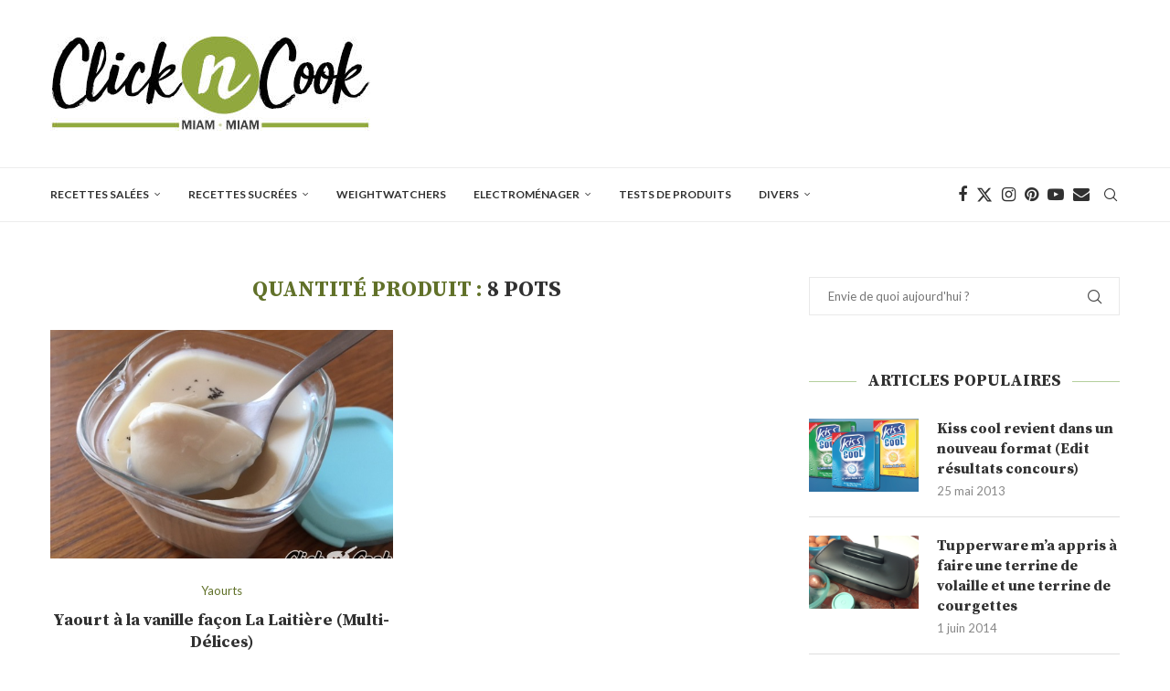

--- FILE ---
content_type: text/html; charset=UTF-8
request_url: https://www.clickncook.fr/quantite_produite/8-pots/
body_size: 21559
content:
<!-- This page is cached by the Hummingbird Performance plugin v3.12.0 - https://wordpress.org/plugins/hummingbird-performance/. --><!DOCTYPE html>
<html dir="ltr" lang="fr-FR" prefix="og: https://ogp.me/ns#">
<head>
    <meta charset="UTF-8">
    <meta http-equiv="X-UA-Compatible" content="IE=edge">
    <meta name="viewport" content="width=device-width, initial-scale=1">
    <link rel="profile" href="https://gmpg.org/xfn/11"/>
    <link rel="alternate" type="application/rss+xml" title="Recettes par étapes en photos, avis et tests d&#039;électroménager et découvertes culinaires | Click n&#039; Cook RSS Feed"
          href="https://www.clickncook.fr/feed/"/>
    <link rel="alternate" type="application/atom+xml" title="Recettes par étapes en photos, avis et tests d&#039;électroménager et découvertes culinaires | Click n&#039; Cook Atom Feed"
          href="https://www.clickncook.fr/feed/atom/"/>
    <link rel="pingback" href="https://www.clickncook.fr/xmlrpc.php"/>
    <!--[if lt IE 9]>
	<script src="https://www.clickncook.fr/wp-content/themes/soledad/js/html5.js"></script>
	<![endif]-->
	<title>8 pots | Recettes par étapes en photos, avis et tests d'électroménager et découvertes culinaires | Click n' Cook</title>
	<style>img:is([sizes="auto" i], [sizes^="auto," i]) { contain-intrinsic-size: 3000px 1500px }</style>
	
		<!-- All in One SEO 4.8.1 - aioseo.com -->
	<meta name="robots" content="max-image-preview:large" />
	<meta name="google-site-verification" content="paByexrd7llIgZ3VQYcygJ3zcY8xTaSnlesQonig1-8" />
	<link rel="canonical" href="https://www.clickncook.fr/quantite_produite/8-pots/" />
	<meta name="generator" content="All in One SEO (AIOSEO) 4.8.1" />
		<script type="application/ld+json" class="aioseo-schema">
			{"@context":"https:\/\/schema.org","@graph":[{"@type":"BreadcrumbList","@id":"https:\/\/www.clickncook.fr\/quantite_produite\/8-pots\/#breadcrumblist","itemListElement":[{"@type":"ListItem","@id":"https:\/\/www.clickncook.fr\/#listItem","position":1,"name":"Domicile","item":"https:\/\/www.clickncook.fr\/","nextItem":{"@type":"ListItem","@id":"https:\/\/www.clickncook.fr\/quantite_produite\/8-pots\/#listItem","name":"8 pots"}},{"@type":"ListItem","@id":"https:\/\/www.clickncook.fr\/quantite_produite\/8-pots\/#listItem","position":2,"name":"8 pots","previousItem":{"@type":"ListItem","@id":"https:\/\/www.clickncook.fr\/#listItem","name":"Domicile"}}]},{"@type":"CollectionPage","@id":"https:\/\/www.clickncook.fr\/quantite_produite\/8-pots\/#collectionpage","url":"https:\/\/www.clickncook.fr\/quantite_produite\/8-pots\/","name":"8 pots | Recettes par \u00e9tapes en photos, avis et tests d'\u00e9lectrom\u00e9nager et d\u00e9couvertes culinaires | Click n' Cook","inLanguage":"fr-FR","isPartOf":{"@id":"https:\/\/www.clickncook.fr\/#website"},"breadcrumb":{"@id":"https:\/\/www.clickncook.fr\/quantite_produite\/8-pots\/#breadcrumblist"}},{"@type":"Organization","@id":"https:\/\/www.clickncook.fr\/#organization","name":"Recettes par \u00e9tapes en photos, avis et tests d'\u00e9lectrom\u00e9nager et d\u00e9couvertes culinaires | Click n' Cook","url":"https:\/\/www.clickncook.fr\/"},{"@type":"WebSite","@id":"https:\/\/www.clickncook.fr\/#website","url":"https:\/\/www.clickncook.fr\/","name":"Recettes par \u00e9tapes en photos, avis et tests d'\u00e9lectrom\u00e9nager et d\u00e9couvertes culinaires | Click n' Cook","inLanguage":"fr-FR","publisher":{"@id":"https:\/\/www.clickncook.fr\/#organization"}}]}
		</script>
		<!-- All in One SEO -->

<link rel='dns-prefetch' href='//www.googletagmanager.com' />
<link rel='dns-prefetch' href='//fonts.googleapis.com' />
<link href="https://fonts.googleapis.com" rel='preconnect' />
<link href='//fonts.gstatic.com' crossorigin='' rel='preconnect' />
<link rel="alternate" type="application/rss+xml" title="Recettes par étapes en photos, avis et tests d&#039;électroménager et découvertes culinaires | Click n&#039; Cook &raquo; Flux" href="https://www.clickncook.fr/feed/" />
<link rel="alternate" type="application/rss+xml" title="Recettes par étapes en photos, avis et tests d&#039;électroménager et découvertes culinaires | Click n&#039; Cook &raquo; Flux des commentaires" href="https://www.clickncook.fr/comments/feed/" />
<link rel="alternate" type="application/rss+xml" title="Flux pour Recettes par étapes en photos, avis et tests d&#039;électroménager et découvertes culinaires | Click n&#039; Cook &raquo; 8 pots Quantité produit" href="https://www.clickncook.fr/quantite_produite/8-pots/feed/" />
<script type="text/javascript">
/* <![CDATA[ */
window._wpemojiSettings = {"baseUrl":"https:\/\/s.w.org\/images\/core\/emoji\/15.0.3\/72x72\/","ext":".png","svgUrl":"https:\/\/s.w.org\/images\/core\/emoji\/15.0.3\/svg\/","svgExt":".svg","source":{"concatemoji":"https:\/\/www.clickncook.fr\/wp-includes\/js\/wp-emoji-release.min.js?ver=6.7.3"}};
/*! This file is auto-generated */
!function(i,n){var o,s,e;function c(e){try{var t={supportTests:e,timestamp:(new Date).valueOf()};sessionStorage.setItem(o,JSON.stringify(t))}catch(e){}}function p(e,t,n){e.clearRect(0,0,e.canvas.width,e.canvas.height),e.fillText(t,0,0);var t=new Uint32Array(e.getImageData(0,0,e.canvas.width,e.canvas.height).data),r=(e.clearRect(0,0,e.canvas.width,e.canvas.height),e.fillText(n,0,0),new Uint32Array(e.getImageData(0,0,e.canvas.width,e.canvas.height).data));return t.every(function(e,t){return e===r[t]})}function u(e,t,n){switch(t){case"flag":return n(e,"\ud83c\udff3\ufe0f\u200d\u26a7\ufe0f","\ud83c\udff3\ufe0f\u200b\u26a7\ufe0f")?!1:!n(e,"\ud83c\uddfa\ud83c\uddf3","\ud83c\uddfa\u200b\ud83c\uddf3")&&!n(e,"\ud83c\udff4\udb40\udc67\udb40\udc62\udb40\udc65\udb40\udc6e\udb40\udc67\udb40\udc7f","\ud83c\udff4\u200b\udb40\udc67\u200b\udb40\udc62\u200b\udb40\udc65\u200b\udb40\udc6e\u200b\udb40\udc67\u200b\udb40\udc7f");case"emoji":return!n(e,"\ud83d\udc26\u200d\u2b1b","\ud83d\udc26\u200b\u2b1b")}return!1}function f(e,t,n){var r="undefined"!=typeof WorkerGlobalScope&&self instanceof WorkerGlobalScope?new OffscreenCanvas(300,150):i.createElement("canvas"),a=r.getContext("2d",{willReadFrequently:!0}),o=(a.textBaseline="top",a.font="600 32px Arial",{});return e.forEach(function(e){o[e]=t(a,e,n)}),o}function t(e){var t=i.createElement("script");t.src=e,t.defer=!0,i.head.appendChild(t)}"undefined"!=typeof Promise&&(o="wpEmojiSettingsSupports",s=["flag","emoji"],n.supports={everything:!0,everythingExceptFlag:!0},e=new Promise(function(e){i.addEventListener("DOMContentLoaded",e,{once:!0})}),new Promise(function(t){var n=function(){try{var e=JSON.parse(sessionStorage.getItem(o));if("object"==typeof e&&"number"==typeof e.timestamp&&(new Date).valueOf()<e.timestamp+604800&&"object"==typeof e.supportTests)return e.supportTests}catch(e){}return null}();if(!n){if("undefined"!=typeof Worker&&"undefined"!=typeof OffscreenCanvas&&"undefined"!=typeof URL&&URL.createObjectURL&&"undefined"!=typeof Blob)try{var e="postMessage("+f.toString()+"("+[JSON.stringify(s),u.toString(),p.toString()].join(",")+"));",r=new Blob([e],{type:"text/javascript"}),a=new Worker(URL.createObjectURL(r),{name:"wpTestEmojiSupports"});return void(a.onmessage=function(e){c(n=e.data),a.terminate(),t(n)})}catch(e){}c(n=f(s,u,p))}t(n)}).then(function(e){for(var t in e)n.supports[t]=e[t],n.supports.everything=n.supports.everything&&n.supports[t],"flag"!==t&&(n.supports.everythingExceptFlag=n.supports.everythingExceptFlag&&n.supports[t]);n.supports.everythingExceptFlag=n.supports.everythingExceptFlag&&!n.supports.flag,n.DOMReady=!1,n.readyCallback=function(){n.DOMReady=!0}}).then(function(){return e}).then(function(){var e;n.supports.everything||(n.readyCallback(),(e=n.source||{}).concatemoji?t(e.concatemoji):e.wpemoji&&e.twemoji&&(t(e.twemoji),t(e.wpemoji)))}))}((window,document),window._wpemojiSettings);
/* ]]> */
</script>
<style id='wp-emoji-styles-inline-css' type='text/css'>

	img.wp-smiley, img.emoji {
		display: inline !important;
		border: none !important;
		box-shadow: none !important;
		height: 1em !important;
		width: 1em !important;
		margin: 0 0.07em !important;
		vertical-align: -0.1em !important;
		background: none !important;
		padding: 0 !important;
	}
</style>
<link rel='stylesheet' id='wp-block-library-css' href='https://www.clickncook.fr/wp-includes/css/dist/block-library/style.min.css?ver=6.7.3' type='text/css' media='all' />
<style id='wp-block-library-theme-inline-css' type='text/css'>
.wp-block-audio :where(figcaption){color:#555;font-size:13px;text-align:center}.is-dark-theme .wp-block-audio :where(figcaption){color:#ffffffa6}.wp-block-audio{margin:0 0 1em}.wp-block-code{border:1px solid #ccc;border-radius:4px;font-family:Menlo,Consolas,monaco,monospace;padding:.8em 1em}.wp-block-embed :where(figcaption){color:#555;font-size:13px;text-align:center}.is-dark-theme .wp-block-embed :where(figcaption){color:#ffffffa6}.wp-block-embed{margin:0 0 1em}.blocks-gallery-caption{color:#555;font-size:13px;text-align:center}.is-dark-theme .blocks-gallery-caption{color:#ffffffa6}:root :where(.wp-block-image figcaption){color:#555;font-size:13px;text-align:center}.is-dark-theme :root :where(.wp-block-image figcaption){color:#ffffffa6}.wp-block-image{margin:0 0 1em}.wp-block-pullquote{border-bottom:4px solid;border-top:4px solid;color:currentColor;margin-bottom:1.75em}.wp-block-pullquote cite,.wp-block-pullquote footer,.wp-block-pullquote__citation{color:currentColor;font-size:.8125em;font-style:normal;text-transform:uppercase}.wp-block-quote{border-left:.25em solid;margin:0 0 1.75em;padding-left:1em}.wp-block-quote cite,.wp-block-quote footer{color:currentColor;font-size:.8125em;font-style:normal;position:relative}.wp-block-quote:where(.has-text-align-right){border-left:none;border-right:.25em solid;padding-left:0;padding-right:1em}.wp-block-quote:where(.has-text-align-center){border:none;padding-left:0}.wp-block-quote.is-large,.wp-block-quote.is-style-large,.wp-block-quote:where(.is-style-plain){border:none}.wp-block-search .wp-block-search__label{font-weight:700}.wp-block-search__button{border:1px solid #ccc;padding:.375em .625em}:where(.wp-block-group.has-background){padding:1.25em 2.375em}.wp-block-separator.has-css-opacity{opacity:.4}.wp-block-separator{border:none;border-bottom:2px solid;margin-left:auto;margin-right:auto}.wp-block-separator.has-alpha-channel-opacity{opacity:1}.wp-block-separator:not(.is-style-wide):not(.is-style-dots){width:100px}.wp-block-separator.has-background:not(.is-style-dots){border-bottom:none;height:1px}.wp-block-separator.has-background:not(.is-style-wide):not(.is-style-dots){height:2px}.wp-block-table{margin:0 0 1em}.wp-block-table td,.wp-block-table th{word-break:normal}.wp-block-table :where(figcaption){color:#555;font-size:13px;text-align:center}.is-dark-theme .wp-block-table :where(figcaption){color:#ffffffa6}.wp-block-video :where(figcaption){color:#555;font-size:13px;text-align:center}.is-dark-theme .wp-block-video :where(figcaption){color:#ffffffa6}.wp-block-video{margin:0 0 1em}:root :where(.wp-block-template-part.has-background){margin-bottom:0;margin-top:0;padding:1.25em 2.375em}
</style>
<style id='block-soledad-style-inline-css' type='text/css'>
.pchead-e-block{--pcborder-cl:#dedede;--pcaccent-cl:#6eb48c}.heading1-style-1>h1,.heading1-style-2>h1,.heading2-style-1>h2,.heading2-style-2>h2,.heading3-style-1>h3,.heading3-style-2>h3,.heading4-style-1>h4,.heading4-style-2>h4,.heading5-style-1>h5,.heading5-style-2>h5{padding-bottom:8px;border-bottom:1px solid var(--pcborder-cl);overflow:hidden}.heading1-style-2>h1,.heading2-style-2>h2,.heading3-style-2>h3,.heading4-style-2>h4,.heading5-style-2>h5{border-bottom-width:0;position:relative}.heading1-style-2>h1:before,.heading2-style-2>h2:before,.heading3-style-2>h3:before,.heading4-style-2>h4:before,.heading5-style-2>h5:before{content:'';width:50px;height:2px;bottom:0;left:0;z-index:2;background:var(--pcaccent-cl);position:absolute}.heading1-style-2>h1:after,.heading2-style-2>h2:after,.heading3-style-2>h3:after,.heading4-style-2>h4:after,.heading5-style-2>h5:after{content:'';width:100%;height:2px;bottom:0;left:20px;z-index:1;background:var(--pcborder-cl);position:absolute}.heading1-style-3>h1,.heading1-style-4>h1,.heading2-style-3>h2,.heading2-style-4>h2,.heading3-style-3>h3,.heading3-style-4>h3,.heading4-style-3>h4,.heading4-style-4>h4,.heading5-style-3>h5,.heading5-style-4>h5{position:relative;padding-left:20px}.heading1-style-3>h1:before,.heading1-style-4>h1:before,.heading2-style-3>h2:before,.heading2-style-4>h2:before,.heading3-style-3>h3:before,.heading3-style-4>h3:before,.heading4-style-3>h4:before,.heading4-style-4>h4:before,.heading5-style-3>h5:before,.heading5-style-4>h5:before{width:10px;height:100%;content:'';position:absolute;top:0;left:0;bottom:0;background:var(--pcaccent-cl)}.heading1-style-4>h1,.heading2-style-4>h2,.heading3-style-4>h3,.heading4-style-4>h4,.heading5-style-4>h5{padding:10px 20px;background:#f1f1f1}.heading1-style-5>h1,.heading2-style-5>h2,.heading3-style-5>h3,.heading4-style-5>h4,.heading5-style-5>h5{position:relative;z-index:1}.heading1-style-5>h1:before,.heading2-style-5>h2:before,.heading3-style-5>h3:before,.heading4-style-5>h4:before,.heading5-style-5>h5:before{content:"";position:absolute;left:0;bottom:0;width:200px;height:50%;transform:skew(-25deg) translateX(0);background:var(--pcaccent-cl);z-index:-1;opacity:.4}.heading1-style-6>h1,.heading2-style-6>h2,.heading3-style-6>h3,.heading4-style-6>h4,.heading5-style-6>h5{text-decoration:underline;text-underline-offset:2px;text-decoration-thickness:4px;text-decoration-color:var(--pcaccent-cl)}
</style>
<style id='classic-theme-styles-inline-css' type='text/css'>
/*! This file is auto-generated */
.wp-block-button__link{color:#fff;background-color:#32373c;border-radius:9999px;box-shadow:none;text-decoration:none;padding:calc(.667em + 2px) calc(1.333em + 2px);font-size:1.125em}.wp-block-file__button{background:#32373c;color:#fff;text-decoration:none}
</style>
<style id='global-styles-inline-css' type='text/css'>
:root{--wp--preset--aspect-ratio--square: 1;--wp--preset--aspect-ratio--4-3: 4/3;--wp--preset--aspect-ratio--3-4: 3/4;--wp--preset--aspect-ratio--3-2: 3/2;--wp--preset--aspect-ratio--2-3: 2/3;--wp--preset--aspect-ratio--16-9: 16/9;--wp--preset--aspect-ratio--9-16: 9/16;--wp--preset--color--black: #000000;--wp--preset--color--cyan-bluish-gray: #abb8c3;--wp--preset--color--white: #ffffff;--wp--preset--color--pale-pink: #f78da7;--wp--preset--color--vivid-red: #cf2e2e;--wp--preset--color--luminous-vivid-orange: #ff6900;--wp--preset--color--luminous-vivid-amber: #fcb900;--wp--preset--color--light-green-cyan: #7bdcb5;--wp--preset--color--vivid-green-cyan: #00d084;--wp--preset--color--pale-cyan-blue: #8ed1fc;--wp--preset--color--vivid-cyan-blue: #0693e3;--wp--preset--color--vivid-purple: #9b51e0;--wp--preset--gradient--vivid-cyan-blue-to-vivid-purple: linear-gradient(135deg,rgba(6,147,227,1) 0%,rgb(155,81,224) 100%);--wp--preset--gradient--light-green-cyan-to-vivid-green-cyan: linear-gradient(135deg,rgb(122,220,180) 0%,rgb(0,208,130) 100%);--wp--preset--gradient--luminous-vivid-amber-to-luminous-vivid-orange: linear-gradient(135deg,rgba(252,185,0,1) 0%,rgba(255,105,0,1) 100%);--wp--preset--gradient--luminous-vivid-orange-to-vivid-red: linear-gradient(135deg,rgba(255,105,0,1) 0%,rgb(207,46,46) 100%);--wp--preset--gradient--very-light-gray-to-cyan-bluish-gray: linear-gradient(135deg,rgb(238,238,238) 0%,rgb(169,184,195) 100%);--wp--preset--gradient--cool-to-warm-spectrum: linear-gradient(135deg,rgb(74,234,220) 0%,rgb(151,120,209) 20%,rgb(207,42,186) 40%,rgb(238,44,130) 60%,rgb(251,105,98) 80%,rgb(254,248,76) 100%);--wp--preset--gradient--blush-light-purple: linear-gradient(135deg,rgb(255,206,236) 0%,rgb(152,150,240) 100%);--wp--preset--gradient--blush-bordeaux: linear-gradient(135deg,rgb(254,205,165) 0%,rgb(254,45,45) 50%,rgb(107,0,62) 100%);--wp--preset--gradient--luminous-dusk: linear-gradient(135deg,rgb(255,203,112) 0%,rgb(199,81,192) 50%,rgb(65,88,208) 100%);--wp--preset--gradient--pale-ocean: linear-gradient(135deg,rgb(255,245,203) 0%,rgb(182,227,212) 50%,rgb(51,167,181) 100%);--wp--preset--gradient--electric-grass: linear-gradient(135deg,rgb(202,248,128) 0%,rgb(113,206,126) 100%);--wp--preset--gradient--midnight: linear-gradient(135deg,rgb(2,3,129) 0%,rgb(40,116,252) 100%);--wp--preset--font-size--small: 12px;--wp--preset--font-size--medium: 20px;--wp--preset--font-size--large: 32px;--wp--preset--font-size--x-large: 42px;--wp--preset--font-size--normal: 14px;--wp--preset--font-size--huge: 42px;--wp--preset--spacing--20: 0.44rem;--wp--preset--spacing--30: 0.67rem;--wp--preset--spacing--40: 1rem;--wp--preset--spacing--50: 1.5rem;--wp--preset--spacing--60: 2.25rem;--wp--preset--spacing--70: 3.38rem;--wp--preset--spacing--80: 5.06rem;--wp--preset--shadow--natural: 6px 6px 9px rgba(0, 0, 0, 0.2);--wp--preset--shadow--deep: 12px 12px 50px rgba(0, 0, 0, 0.4);--wp--preset--shadow--sharp: 6px 6px 0px rgba(0, 0, 0, 0.2);--wp--preset--shadow--outlined: 6px 6px 0px -3px rgba(255, 255, 255, 1), 6px 6px rgba(0, 0, 0, 1);--wp--preset--shadow--crisp: 6px 6px 0px rgba(0, 0, 0, 1);}:where(.is-layout-flex){gap: 0.5em;}:where(.is-layout-grid){gap: 0.5em;}body .is-layout-flex{display: flex;}.is-layout-flex{flex-wrap: wrap;align-items: center;}.is-layout-flex > :is(*, div){margin: 0;}body .is-layout-grid{display: grid;}.is-layout-grid > :is(*, div){margin: 0;}:where(.wp-block-columns.is-layout-flex){gap: 2em;}:where(.wp-block-columns.is-layout-grid){gap: 2em;}:where(.wp-block-post-template.is-layout-flex){gap: 1.25em;}:where(.wp-block-post-template.is-layout-grid){gap: 1.25em;}.has-black-color{color: var(--wp--preset--color--black) !important;}.has-cyan-bluish-gray-color{color: var(--wp--preset--color--cyan-bluish-gray) !important;}.has-white-color{color: var(--wp--preset--color--white) !important;}.has-pale-pink-color{color: var(--wp--preset--color--pale-pink) !important;}.has-vivid-red-color{color: var(--wp--preset--color--vivid-red) !important;}.has-luminous-vivid-orange-color{color: var(--wp--preset--color--luminous-vivid-orange) !important;}.has-luminous-vivid-amber-color{color: var(--wp--preset--color--luminous-vivid-amber) !important;}.has-light-green-cyan-color{color: var(--wp--preset--color--light-green-cyan) !important;}.has-vivid-green-cyan-color{color: var(--wp--preset--color--vivid-green-cyan) !important;}.has-pale-cyan-blue-color{color: var(--wp--preset--color--pale-cyan-blue) !important;}.has-vivid-cyan-blue-color{color: var(--wp--preset--color--vivid-cyan-blue) !important;}.has-vivid-purple-color{color: var(--wp--preset--color--vivid-purple) !important;}.has-black-background-color{background-color: var(--wp--preset--color--black) !important;}.has-cyan-bluish-gray-background-color{background-color: var(--wp--preset--color--cyan-bluish-gray) !important;}.has-white-background-color{background-color: var(--wp--preset--color--white) !important;}.has-pale-pink-background-color{background-color: var(--wp--preset--color--pale-pink) !important;}.has-vivid-red-background-color{background-color: var(--wp--preset--color--vivid-red) !important;}.has-luminous-vivid-orange-background-color{background-color: var(--wp--preset--color--luminous-vivid-orange) !important;}.has-luminous-vivid-amber-background-color{background-color: var(--wp--preset--color--luminous-vivid-amber) !important;}.has-light-green-cyan-background-color{background-color: var(--wp--preset--color--light-green-cyan) !important;}.has-vivid-green-cyan-background-color{background-color: var(--wp--preset--color--vivid-green-cyan) !important;}.has-pale-cyan-blue-background-color{background-color: var(--wp--preset--color--pale-cyan-blue) !important;}.has-vivid-cyan-blue-background-color{background-color: var(--wp--preset--color--vivid-cyan-blue) !important;}.has-vivid-purple-background-color{background-color: var(--wp--preset--color--vivid-purple) !important;}.has-black-border-color{border-color: var(--wp--preset--color--black) !important;}.has-cyan-bluish-gray-border-color{border-color: var(--wp--preset--color--cyan-bluish-gray) !important;}.has-white-border-color{border-color: var(--wp--preset--color--white) !important;}.has-pale-pink-border-color{border-color: var(--wp--preset--color--pale-pink) !important;}.has-vivid-red-border-color{border-color: var(--wp--preset--color--vivid-red) !important;}.has-luminous-vivid-orange-border-color{border-color: var(--wp--preset--color--luminous-vivid-orange) !important;}.has-luminous-vivid-amber-border-color{border-color: var(--wp--preset--color--luminous-vivid-amber) !important;}.has-light-green-cyan-border-color{border-color: var(--wp--preset--color--light-green-cyan) !important;}.has-vivid-green-cyan-border-color{border-color: var(--wp--preset--color--vivid-green-cyan) !important;}.has-pale-cyan-blue-border-color{border-color: var(--wp--preset--color--pale-cyan-blue) !important;}.has-vivid-cyan-blue-border-color{border-color: var(--wp--preset--color--vivid-cyan-blue) !important;}.has-vivid-purple-border-color{border-color: var(--wp--preset--color--vivid-purple) !important;}.has-vivid-cyan-blue-to-vivid-purple-gradient-background{background: var(--wp--preset--gradient--vivid-cyan-blue-to-vivid-purple) !important;}.has-light-green-cyan-to-vivid-green-cyan-gradient-background{background: var(--wp--preset--gradient--light-green-cyan-to-vivid-green-cyan) !important;}.has-luminous-vivid-amber-to-luminous-vivid-orange-gradient-background{background: var(--wp--preset--gradient--luminous-vivid-amber-to-luminous-vivid-orange) !important;}.has-luminous-vivid-orange-to-vivid-red-gradient-background{background: var(--wp--preset--gradient--luminous-vivid-orange-to-vivid-red) !important;}.has-very-light-gray-to-cyan-bluish-gray-gradient-background{background: var(--wp--preset--gradient--very-light-gray-to-cyan-bluish-gray) !important;}.has-cool-to-warm-spectrum-gradient-background{background: var(--wp--preset--gradient--cool-to-warm-spectrum) !important;}.has-blush-light-purple-gradient-background{background: var(--wp--preset--gradient--blush-light-purple) !important;}.has-blush-bordeaux-gradient-background{background: var(--wp--preset--gradient--blush-bordeaux) !important;}.has-luminous-dusk-gradient-background{background: var(--wp--preset--gradient--luminous-dusk) !important;}.has-pale-ocean-gradient-background{background: var(--wp--preset--gradient--pale-ocean) !important;}.has-electric-grass-gradient-background{background: var(--wp--preset--gradient--electric-grass) !important;}.has-midnight-gradient-background{background: var(--wp--preset--gradient--midnight) !important;}.has-small-font-size{font-size: var(--wp--preset--font-size--small) !important;}.has-medium-font-size{font-size: var(--wp--preset--font-size--medium) !important;}.has-large-font-size{font-size: var(--wp--preset--font-size--large) !important;}.has-x-large-font-size{font-size: var(--wp--preset--font-size--x-large) !important;}
:where(.wp-block-post-template.is-layout-flex){gap: 1.25em;}:where(.wp-block-post-template.is-layout-grid){gap: 1.25em;}
:where(.wp-block-columns.is-layout-flex){gap: 2em;}:where(.wp-block-columns.is-layout-grid){gap: 2em;}
:root :where(.wp-block-pullquote){font-size: 1.5em;line-height: 1.6;}
</style>
<link rel='stylesheet' id='penci-fonts-css' href='https://fonts.googleapis.com/css?family=Source+Serif+Pro%3A300%2C300italic%2C400%2C400italic%2C500%2C500italic%2C700%2C700italic%2C800%2C800italic%7CLato%3A300%2C300italic%2C400%2C400italic%2C500%2C500italic%2C600%2C600italic%2C700%2C700italic%2C800%2C800italic%26subset%3Dlatin%2Ccyrillic%2Ccyrillic-ext%2Cgreek%2Cgreek-ext%2Clatin-ext&#038;display=swap&#038;ver=8.6.3' type='text/css' media='' />
<link rel='stylesheet' id='penci-main-style-css' href='https://www.clickncook.fr/wp-content/themes/soledad/main.css?ver=8.6.3' type='text/css' media='all' />
<link rel='stylesheet' id='penci-swiper-bundle-css' href='https://www.clickncook.fr/wp-content/themes/soledad/css/swiper-bundle.min.css?ver=8.6.3' type='text/css' media='all' />
<link rel='stylesheet' id='penci-font-awesomeold-css' href='https://www.clickncook.fr/wp-content/themes/soledad/css/font-awesome.4.7.0.swap.min.css?ver=4.7.0' type='text/css' media='all' />
<link rel='stylesheet' id='penci_icon-css' href='https://www.clickncook.fr/wp-content/themes/soledad/css/penci-icon.css?ver=8.6.3' type='text/css' media='all' />
<link rel='stylesheet' id='penci_style-css' href='https://www.clickncook.fr/wp-content/themes/soledad/style.css?ver=8.6.3' type='text/css' media='all' />
<link rel='stylesheet' id='penci_social_counter-css' href='https://www.clickncook.fr/wp-content/themes/soledad/css/social-counter.css?ver=8.6.3' type='text/css' media='all' />
<style id='akismet-widget-style-inline-css' type='text/css'>

			.a-stats {
				--akismet-color-mid-green: #357b49;
				--akismet-color-white: #fff;
				--akismet-color-light-grey: #f6f7f7;

				max-width: 350px;
				width: auto;
			}

			.a-stats * {
				all: unset;
				box-sizing: border-box;
			}

			.a-stats strong {
				font-weight: 600;
			}

			.a-stats a.a-stats__link,
			.a-stats a.a-stats__link:visited,
			.a-stats a.a-stats__link:active {
				background: var(--akismet-color-mid-green);
				border: none;
				box-shadow: none;
				border-radius: 8px;
				color: var(--akismet-color-white);
				cursor: pointer;
				display: block;
				font-family: -apple-system, BlinkMacSystemFont, 'Segoe UI', 'Roboto', 'Oxygen-Sans', 'Ubuntu', 'Cantarell', 'Helvetica Neue', sans-serif;
				font-weight: 500;
				padding: 12px;
				text-align: center;
				text-decoration: none;
				transition: all 0.2s ease;
			}

			/* Extra specificity to deal with TwentyTwentyOne focus style */
			.widget .a-stats a.a-stats__link:focus {
				background: var(--akismet-color-mid-green);
				color: var(--akismet-color-white);
				text-decoration: none;
			}

			.a-stats a.a-stats__link:hover {
				filter: brightness(110%);
				box-shadow: 0 4px 12px rgba(0, 0, 0, 0.06), 0 0 2px rgba(0, 0, 0, 0.16);
			}

			.a-stats .count {
				color: var(--akismet-color-white);
				display: block;
				font-size: 1.5em;
				line-height: 1.4;
				padding: 0 13px;
				white-space: nowrap;
			}
		
</style>
<script type="text/javascript" src="https://www.clickncook.fr/wp-includes/js/jquery/jquery.min.js?ver=3.7.1" id="jquery-core-js"></script>
<script type="text/javascript" src="https://www.clickncook.fr/wp-includes/js/jquery/jquery-migrate.min.js?ver=3.4.1" id="jquery-migrate-js"></script>

<!-- Extrait de code de la balise Google (gtag.js) ajouté par Site Kit -->
<!-- Extrait Google Analytics ajouté par Site Kit -->
<script type="text/javascript" src="https://www.googletagmanager.com/gtag/js?id=GT-TBZ6Z5K" id="google_gtagjs-js" async></script>
<script type="text/javascript" id="google_gtagjs-js-after">
/* <![CDATA[ */
window.dataLayer = window.dataLayer || [];function gtag(){dataLayer.push(arguments);}
gtag("set","linker",{"domains":["www.clickncook.fr"]});
gtag("js", new Date());
gtag("set", "developer_id.dZTNiMT", true);
gtag("config", "GT-TBZ6Z5K");
 window._googlesitekit = window._googlesitekit || {}; window._googlesitekit.throttledEvents = []; window._googlesitekit.gtagEvent = (name, data) => { var key = JSON.stringify( { name, data } ); if ( !! window._googlesitekit.throttledEvents[ key ] ) { return; } window._googlesitekit.throttledEvents[ key ] = true; setTimeout( () => { delete window._googlesitekit.throttledEvents[ key ]; }, 5 ); gtag( "event", name, { ...data, event_source: "site-kit" } ); }; 
/* ]]> */
</script>
<link rel="https://api.w.org/" href="https://www.clickncook.fr/wp-json/" /><link rel="alternate" title="JSON" type="application/json" href="https://www.clickncook.fr/wp-json/wp/v2/quantite_produite/462" /><link rel="EditURI" type="application/rsd+xml" title="RSD" href="https://www.clickncook.fr/xmlrpc.php?rsd" />
<meta name="generator" content="WordPress 6.7.3" />
<meta name="generator" content="Soledad 8.6.3" />
<meta name="generator" content="Site Kit by Google 1.160.1" />		<script type="text/javascript" async defer data-pin-color="red"  data-pin-hover="true"
			src="https://www.clickncook.fr/wp-content/plugins/pinterest-pin-it-button-on-image-hover-and-post/js/pinit.js"></script>
				<script>
			document.documentElement.className = document.documentElement.className.replace('no-js', 'js');
		</script>
				<style>
			.no-js img.lazyload {
				display: none;
			}

			figure.wp-block-image img.lazyloading {
				min-width: 150px;
			}

						.lazyload, .lazyloading {
				opacity: 0;
			}

			.lazyloaded {
				opacity: 1;
				transition: opacity 400ms;
				transition-delay: 0ms;
			}

					</style>
		<script async src="//pagead2.googlesyndication.com/pagead/js/adsbygoogle.js"></script>
<script>
     (adsbygoogle = window.adsbygoogle || []).push({
          google_ad_client: "ca-pub-8146966752334535",
          enable_page_level_ads: true
     });
</script><style id="penci-custom-style" type="text/css">body{ --pcbg-cl: #fff; --pctext-cl: #313131; --pcborder-cl: #dedede; --pcheading-cl: #313131; --pcmeta-cl: #888888; --pcaccent-cl: #6eb48c; --pcbody-font: 'PT Serif', serif; --pchead-font: 'Raleway', sans-serif; --pchead-wei: bold; --pcava_bdr:10px;--pcajs_fvw:470px;--pcajs_fvmw:220px; } .single.penci-body-single-style-5 #header, .single.penci-body-single-style-6 #header, .single.penci-body-single-style-10 #header, .single.penci-body-single-style-5 .pc-wrapbuilder-header, .single.penci-body-single-style-6 .pc-wrapbuilder-header, .single.penci-body-single-style-10 .pc-wrapbuilder-header { --pchd-mg: 40px; } .fluid-width-video-wrapper > div { position: absolute; left: 0; right: 0; top: 0; width: 100%; height: 100%; } .yt-video-place { position: relative; text-align: center; } .yt-video-place.embed-responsive .start-video { display: block; top: 0; left: 0; bottom: 0; right: 0; position: absolute; transform: none; } .yt-video-place.embed-responsive .start-video img { margin: 0; padding: 0; top: 50%; display: inline-block; position: absolute; left: 50%; transform: translate(-50%, -50%); width: 68px; height: auto; } .mfp-bg { top: 0; left: 0; width: 100%; height: 100%; z-index: 9999999; overflow: hidden; position: fixed; background: #0b0b0b; opacity: .8; filter: alpha(opacity=80) } .mfp-wrap { top: 0; left: 0; width: 100%; height: 100%; z-index: 9999999; position: fixed; outline: none !important; -webkit-backface-visibility: hidden } body { --pchead-font: 'Source Serif Pro', serif; } body { --pcbody-font: 'Lato', sans-serif; } p{ line-height: 1.8; } #navigation .menu > li > a, #navigation ul.menu ul.sub-menu li > a, .navigation ul.menu ul.sub-menu li > a, .penci-menu-hbg .menu li a, #sidebar-nav .menu li a { font-family: 'Lato', sans-serif; font-weight: normal; } .penci-hide-tagupdated{ display: none !important; } .header-slogan .header-slogan-text { font-style:normal; } .header-slogan .header-slogan-text { font-weight:normal; } body { --pchead-wei: bold; } .featured-area.featured-style-42 .item-inner-content, .featured-style-41 .swiper-slide, .slider-40-wrapper .nav-thumb-creative .thumb-container:after,.penci-slider44-t-item:before,.penci-slider44-main-wrapper .item, .featured-area .penci-image-holder, .featured-area .penci-slider4-overlay, .featured-area .penci-slide-overlay .overlay-link, .featured-style-29 .featured-slider-overlay, .penci-slider38-overlay{ border-radius: ; -webkit-border-radius: ; } .penci-featured-content-right:before{ border-top-right-radius: ; border-bottom-right-radius: ; } .penci-flat-overlay .penci-slide-overlay .penci-mag-featured-content:before{ border-bottom-left-radius: ; border-bottom-right-radius: ; } .container-single .post-image{ border-radius: ; -webkit-border-radius: ; } .penci-mega-post-inner, .penci-mega-thumbnail .penci-image-holder{ border-radius: ; -webkit-border-radius: ; } #navigation .menu > li > a, #navigation ul.menu ul.sub-menu li > a, .navigation ul.menu ul.sub-menu li > a, .penci-menu-hbg .menu li a, #sidebar-nav .menu li a, #navigation .penci-megamenu .penci-mega-child-categories a, .navigation .penci-megamenu .penci-mega-child-categories a{ font-weight: 600; } body.penci-body-boxed { background-image: url(http://soledad.pencidesign.com/soledad-food/wp-content/uploads/sites/2/2017/06/background-food.jpg); } body.penci-body-boxed { background-repeat:repeat; } body.penci-body-boxed { background-attachment:fixed; } body.penci-body-boxed { background-size:auto; } #header .inner-header .container { padding:40px 0; } .editor-styles-wrapper, body{ --pcaccent-cl: #617129; } .penci-menuhbg-toggle:hover .lines-button:after, .penci-menuhbg-toggle:hover .penci-lines:before, .penci-menuhbg-toggle:hover .penci-lines:after,.tags-share-box.tags-share-box-s2 .post-share-plike,.penci-video_playlist .penci-playlist-title,.pencisc-column-2.penci-video_playlist .penci-video-nav .playlist-panel-item, .pencisc-column-1.penci-video_playlist .penci-video-nav .playlist-panel-item,.penci-video_playlist .penci-custom-scroll::-webkit-scrollbar-thumb, .pencisc-button, .post-entry .pencisc-button, .penci-dropcap-box, .penci-dropcap-circle, .penci-login-register input[type="submit"]:hover, .penci-ld .penci-ldin:before, .penci-ldspinner > div{ background: #617129; } a, .post-entry .penci-portfolio-filter ul li a:hover, .penci-portfolio-filter ul li a:hover, .penci-portfolio-filter ul li.active a, .post-entry .penci-portfolio-filter ul li.active a, .penci-countdown .countdown-amount, .archive-box h1, .post-entry a, .container.penci-breadcrumb span a:hover,.container.penci-breadcrumb a:hover, .post-entry blockquote:before, .post-entry blockquote cite, .post-entry blockquote .author, .wpb_text_column blockquote:before, .wpb_text_column blockquote cite, .wpb_text_column blockquote .author, .penci-pagination a:hover, ul.penci-topbar-menu > li a:hover, div.penci-topbar-menu > ul > li a:hover, .penci-recipe-heading a.penci-recipe-print,.penci-review-metas .penci-review-btnbuy, .main-nav-social a:hover, .widget-social .remove-circle a:hover i, .penci-recipe-index .cat > a.penci-cat-name, #bbpress-forums li.bbp-body ul.forum li.bbp-forum-info a:hover, #bbpress-forums li.bbp-body ul.topic li.bbp-topic-title a:hover, #bbpress-forums li.bbp-body ul.forum li.bbp-forum-info .bbp-forum-content a, #bbpress-forums li.bbp-body ul.topic p.bbp-topic-meta a, #bbpress-forums .bbp-breadcrumb a:hover, #bbpress-forums .bbp-forum-freshness a:hover, #bbpress-forums .bbp-topic-freshness a:hover, #buddypress ul.item-list li div.item-title a, #buddypress ul.item-list li h4 a, #buddypress .activity-header a:first-child, #buddypress .comment-meta a:first-child, #buddypress .acomment-meta a:first-child, div.bbp-template-notice a:hover, .penci-menu-hbg .menu li a .indicator:hover, .penci-menu-hbg .menu li a:hover, #sidebar-nav .menu li a:hover, .penci-rlt-popup .rltpopup-meta .rltpopup-title:hover, .penci-video_playlist .penci-video-playlist-item .penci-video-title:hover, .penci_list_shortcode li:before, .penci-dropcap-box-outline, .penci-dropcap-circle-outline, .penci-dropcap-regular, .penci-dropcap-bold{ color: #617129; } .penci-home-popular-post ul.slick-dots li button:hover, .penci-home-popular-post ul.slick-dots li.slick-active button, .post-entry blockquote .author span:after, .error-image:after, .error-404 .go-back-home a:after, .penci-header-signup-form, .woocommerce span.onsale, .woocommerce #respond input#submit:hover, .woocommerce a.button:hover, .woocommerce button.button:hover, .woocommerce input.button:hover, .woocommerce nav.woocommerce-pagination ul li span.current, .woocommerce div.product .entry-summary div[]:before, .woocommerce div.product .entry-summary div[] blockquote .author span:after, .woocommerce div.product .woocommerce-tabs #tab-description blockquote .author span:after, .woocommerce #respond input#submit.alt:hover, .woocommerce a.button.alt:hover, .woocommerce button.button.alt:hover, .woocommerce input.button.alt:hover, .pcheader-icon.shoping-cart-icon > a > span, #penci-demobar .buy-button, #penci-demobar .buy-button:hover, .penci-recipe-heading a.penci-recipe-print:hover,.penci-review-metas .penci-review-btnbuy:hover, .penci-review-process span, .penci-review-score-total, #navigation.menu-style-2 ul.menu ul.sub-menu:before, #navigation.menu-style-2 .menu ul ul.sub-menu:before, .penci-go-to-top-floating, .post-entry.blockquote-style-2 blockquote:before, #bbpress-forums #bbp-search-form .button, #bbpress-forums #bbp-search-form .button:hover, .wrapper-boxed .bbp-pagination-links span.current, #bbpress-forums #bbp_reply_submit:hover, #bbpress-forums #bbp_topic_submit:hover,#main .bbp-login-form .bbp-submit-wrapper button[type="submit"]:hover, #buddypress .dir-search input[type=submit], #buddypress .groups-members-search input[type=submit], #buddypress button:hover, #buddypress a.button:hover, #buddypress a.button:focus, #buddypress input[type=button]:hover, #buddypress input[type=reset]:hover, #buddypress ul.button-nav li a:hover, #buddypress ul.button-nav li.current a, #buddypress div.generic-button a:hover, #buddypress .comment-reply-link:hover, #buddypress input[type=submit]:hover, #buddypress div.pagination .pagination-links .current, #buddypress div.item-list-tabs ul li.selected a, #buddypress div.item-list-tabs ul li.current a, #buddypress div.item-list-tabs ul li a:hover, #buddypress table.notifications thead tr, #buddypress table.notifications-settings thead tr, #buddypress table.profile-settings thead tr, #buddypress table.profile-fields thead tr, #buddypress table.wp-profile-fields thead tr, #buddypress table.messages-notices thead tr, #buddypress table.forum thead tr, #buddypress input[type=submit] { background-color: #617129; } .penci-pagination ul.page-numbers li span.current, #comments_pagination span { color: #fff; background: #617129; border-color: #617129; } .footer-instagram h4.footer-instagram-title > span:before, .woocommerce nav.woocommerce-pagination ul li span.current, .penci-pagination.penci-ajax-more a.penci-ajax-more-button:hover, .penci-recipe-heading a.penci-recipe-print:hover,.penci-review-metas .penci-review-btnbuy:hover, .home-featured-cat-content.style-14 .magcat-padding:before, .wrapper-boxed .bbp-pagination-links span.current, #buddypress .dir-search input[type=submit], #buddypress .groups-members-search input[type=submit], #buddypress button:hover, #buddypress a.button:hover, #buddypress a.button:focus, #buddypress input[type=button]:hover, #buddypress input[type=reset]:hover, #buddypress ul.button-nav li a:hover, #buddypress ul.button-nav li.current a, #buddypress div.generic-button a:hover, #buddypress .comment-reply-link:hover, #buddypress input[type=submit]:hover, #buddypress div.pagination .pagination-links .current, #buddypress input[type=submit], form.pc-searchform.penci-hbg-search-form input.search-input:hover, form.pc-searchform.penci-hbg-search-form input.search-input:focus, .penci-dropcap-box-outline, .penci-dropcap-circle-outline { border-color: #617129; } .woocommerce .woocommerce-error, .woocommerce .woocommerce-info, .woocommerce .woocommerce-message { border-top-color: #617129; } .penci-slider ol.penci-control-nav li a.penci-active, .penci-slider ol.penci-control-nav li a:hover, .penci-related-carousel .penci-owl-dot.active span, .penci-owl-carousel-slider .penci-owl-dot.active span{ border-color: #617129; background-color: #617129; } .woocommerce .woocommerce-message:before, .woocommerce form.checkout table.shop_table .order-total .amount, .woocommerce ul.products li.product .price ins, .woocommerce ul.products li.product .price, .woocommerce div.product p.price ins, .woocommerce div.product span.price ins, .woocommerce div.product p.price, .woocommerce div.product .entry-summary div[] blockquote:before, .woocommerce div.product .woocommerce-tabs #tab-description blockquote:before, .woocommerce div.product .entry-summary div[] blockquote cite, .woocommerce div.product .entry-summary div[] blockquote .author, .woocommerce div.product .woocommerce-tabs #tab-description blockquote cite, .woocommerce div.product .woocommerce-tabs #tab-description blockquote .author, .woocommerce div.product .product_meta > span a:hover, .woocommerce div.product .woocommerce-tabs ul.tabs li.active, .woocommerce ul.cart_list li .amount, .woocommerce ul.product_list_widget li .amount, .woocommerce table.shop_table td.product-name a:hover, .woocommerce table.shop_table td.product-price span, .woocommerce table.shop_table td.product-subtotal span, .woocommerce-cart .cart-collaterals .cart_totals table td .amount, .woocommerce .woocommerce-info:before, .woocommerce div.product span.price, .penci-container-inside.penci-breadcrumb span a:hover,.penci-container-inside.penci-breadcrumb a:hover { color: #617129; } .standard-content .penci-more-link.penci-more-link-button a.more-link, .penci-readmore-btn.penci-btn-make-button a, .penci-featured-cat-seemore.penci-btn-make-button a{ background-color: #617129; color: #fff; } .penci-vernav-toggle:before{ border-top-color: #617129; color: #fff; } .penci-top-bar, .penci-topbar-trending .penci-owl-carousel .owl-item, ul.penci-topbar-menu ul.sub-menu, div.penci-topbar-menu > ul ul.sub-menu, .pctopbar-login-btn .pclogin-sub{ background-color: #111111; } .headline-title.nticker-style-3:after{ border-color: #111111; } .headline-title { background-color: #91a83e; } .headline-title.nticker-style-2:after, .headline-title.nticker-style-4:after{ border-color: #91a83e; } a.penci-topbar-post-title:hover { color: #91a83e; } ul.penci-topbar-menu > li a:hover, div.penci-topbar-menu > ul > li a:hover { color: #91a83e; } .penci-topbar-social a:hover { color: #91a83e; } #penci-login-popup:before{ opacity: ; } #header .inner-header { background-color: #ffffff; background-image: none; } #navigation ul.menu > li > a:before, #navigation .menu > ul > li > a:before{ content: none; } .navigation .menu > li > a, .navigation .menu .sub-menu li a, #navigation .menu > li > a, #navigation .menu .sub-menu li a { color: #313131; } .navigation .menu > li > a:hover, .navigation .menu li.current-menu-item > a, .navigation .menu > li.current_page_item > a, .navigation .menu > li:hover > a, .navigation .menu > li.current-menu-ancestor > a, .navigation .menu > li.current-menu-item > a, .navigation .menu .sub-menu li a:hover, .navigation .menu .sub-menu li.current-menu-item > a, .navigation .sub-menu li:hover > a, #navigation .menu > li > a:hover, #navigation .menu li.current-menu-item > a, #navigation .menu > li.current_page_item > a, #navigation .menu > li:hover > a, #navigation .menu > li.current-menu-ancestor > a, #navigation .menu > li.current-menu-item > a, #navigation .menu .sub-menu li a:hover, #navigation .menu .sub-menu li.current-menu-item > a, #navigation .sub-menu li:hover > a { color: #91a83e; } .navigation ul.menu > li > a:before, .navigation .menu > ul > li > a:before, #navigation ul.menu > li > a:before, #navigation .menu > ul > li > a:before { background: #91a83e; } .navigation .penci-megamenu .penci-mega-child-categories, .navigation.menu-style-2 .penci-megamenu .penci-mega-child-categories a.cat-active, #navigation .penci-megamenu .penci-mega-child-categories, #navigation.menu-style-2 .penci-megamenu .penci-mega-child-categories a.cat-active { background-color: #ffffff; } .navigation .menu ul.sub-menu li .pcmis-2 .penci-mega-post a:hover, .navigation .penci-megamenu .penci-mega-child-categories a.cat-active, .navigation .menu .penci-megamenu .penci-mega-child-categories a:hover, .navigation .menu .penci-megamenu .penci-mega-latest-posts .penci-mega-post a:hover, #navigation .menu ul.sub-menu li .pcmis-2 .penci-mega-post a:hover, #navigation .penci-megamenu .penci-mega-child-categories a.cat-active, #navigation .menu .penci-megamenu .penci-mega-child-categories a:hover, #navigation .menu .penci-megamenu .penci-mega-latest-posts .penci-mega-post a:hover { color: #91a83e; } #navigation .penci-megamenu .penci-mega-thumbnail .mega-cat-name { background: #91a83e; } .header-social a i, .main-nav-social a { font-size: 18px; } .header-social a svg, .main-nav-social a svg{ width: 18px; } #navigation ul.menu > li > a, #navigation .menu > ul > li > a { font-size: 12px; } #navigation ul.menu ul.sub-menu li > a, #navigation .penci-megamenu .penci-mega-child-categories a, #navigation .penci-megamenu .post-mega-title a, #navigation .menu ul ul.sub-menu li a { font-size: 12px; } #navigation .pcmis-5 .penci-mega-latest-posts.col-mn-4 .penci-mega-post:nth-child(5n + 1) .penci-mega-post-inner .penci-mega-meta .post-mega-title a { font-size:17.92px; } #navigation .penci-megamenu .post-mega-title a, .pc-builder-element .navigation .penci-megamenu .penci-content-megamenu .penci-mega-latest-posts .penci-mega-post .post-mega-title a{ font-size:14px; } #navigation .penci-megamenu .post-mega-title a, .pc-builder-element .navigation .penci-megamenu .penci-content-megamenu .penci-mega-latest-posts .penci-mega-post .post-mega-title a{ text-transform: none; } .header-slogan .header-slogan-text { color: #313131; } .header-slogan .header-slogan-text:before, .header-slogan .header-slogan-text:after { background: #dedede; } #navigation .menu .sub-menu li a:hover, #navigation .menu .sub-menu li.current-menu-item > a, #navigation .sub-menu li:hover > a { color: #91a83e; } #navigation.menu-style-2 ul.menu ul.sub-menu:before, #navigation.menu-style-2 .menu ul ul.sub-menu:before { background-color: #91a83e; } .widget_categories ul li.cat-item-291, .widget_categories select option[value="291"], .widget_tag_cloud .tag-cloud-link.tag-link-291{ display: none; } .penci-header-signup-form { padding-top: px; padding-bottom: px; } .penci-header-signup-form { background-color: #689f38; } .header-social a i, .main-nav-social a { color: #313131; } .header-social a:hover i, .main-nav-social a:hover, .penci-menuhbg-toggle:hover .lines-button:after, .penci-menuhbg-toggle:hover .penci-lines:before, .penci-menuhbg-toggle:hover .penci-lines:after { color: #91a83e; } #sidebar-nav .menu li a:hover, .header-social.sidebar-nav-social a:hover i, #sidebar-nav .menu li a .indicator:hover, #sidebar-nav .menu .sub-menu li a .indicator:hover{ color: #91a83e; } #sidebar-nav-logo:before{ background-color: #91a83e; } .penci-slide-overlay .overlay-link, .penci-slider38-overlay, .penci-flat-overlay .penci-slide-overlay .penci-mag-featured-content:before, .slider-40-wrapper .list-slider-creative .item-slider-creative .img-container:before { opacity: ; } .penci-item-mag:hover .penci-slide-overlay .overlay-link, .featured-style-38 .item:hover .penci-slider38-overlay, .penci-flat-overlay .penci-item-mag:hover .penci-slide-overlay .penci-mag-featured-content:before { opacity: ; } .penci-featured-content .featured-slider-overlay { opacity: ; } .slider-40-wrapper .list-slider-creative .item-slider-creative:hover .img-container:before { opacity:; } .penci-43-slider-item div .featured-cat a, .penci-featured-content .feat-text .featured-cat a, .penci-mag-featured-content .cat > a.penci-cat-name, .featured-style-35 .cat > a.penci-cat-name { color: #689f38; } .penci-mag-featured-content .cat > a.penci-cat-name:after, .penci-featured-content .cat > a.penci-cat-name:after, .featured-style-35 .cat > a.penci-cat-name:after{ border-color: #689f38; } .penci-43-slider-item div .featured-cat a:hover, .penci-featured-content .feat-text .featured-cat a:hover, .penci-mag-featured-content .cat > a.penci-cat-name:hover, .featured-style-35 .cat > a.penci-cat-name:hover { color: #689f38; } .featured-style-29 .featured-slider-overlay { opacity: ; } .penci-owl-carousel{--pcfs-delay:0.3s;} .featured-area .penci-slider { max-height: 600px; } .penci-standard-cat .cat > a.penci-cat-name { color: #617129; } .penci-standard-cat .cat:before, .penci-standard-cat .cat:after { background-color: #617129; } .standard-content .penci-post-box-meta .penci-post-share-box a:hover, .standard-content .penci-post-box-meta .penci-post-share-box a.liked { color: #91a83e; } .header-standard .post-entry a:hover, .header-standard .author-post span a:hover, .standard-content a, .standard-content .post-entry a, .standard-post-entry a.more-link:hover, .penci-post-box-meta .penci-box-meta a:hover, .standard-content .post-entry blockquote:before, .post-entry blockquote cite, .post-entry blockquote .author, .standard-content-special .author-quote span, .standard-content-special .format-post-box .post-format-icon i, .standard-content-special .format-post-box .dt-special a:hover, .standard-content .penci-more-link a.more-link, .standard-content .penci-post-box-meta .penci-box-meta a:hover { color: #617129; } .standard-content .penci-more-link.penci-more-link-button a.more-link{ background-color: #617129; color: #fff; } .standard-content-special .author-quote span:before, .standard-content-special .author-quote span:after, .standard-content .post-entry ul li:before, .post-entry blockquote .author span:after, .header-standard:after { background-color: #617129; } .penci-more-link a.more-link:before, .penci-more-link a.more-link:after { border-color: #617129; } .penci-grid li .item h2 a, .penci-masonry .item-masonry h2 a, .grid-mixed .mixed-detail h2 a, .overlay-header-box .overlay-title a { text-transform: none; } .penci-grid li .item h2 a, .penci-masonry .item-masonry h2 a { } .penci-featured-infor .cat a.penci-cat-name, .penci-grid .cat a.penci-cat-name, .penci-masonry .cat a.penci-cat-name, .penci-featured-infor .cat a.penci-cat-name { color: #617129; } .penci-featured-infor .cat a.penci-cat-name:after, .penci-grid .cat a.penci-cat-name:after, .penci-masonry .cat a.penci-cat-name:after, .penci-featured-infor .cat a.penci-cat-name:after{ border-color: #617129; } .penci-post-share-box a.liked, .penci-post-share-box a:hover { color: #689f38; } .overlay-post-box-meta .overlay-share a:hover, .overlay-author a:hover, .penci-grid .standard-content-special .format-post-box .dt-special a:hover, .grid-post-box-meta span a:hover, .grid-post-box-meta span a.comment-link:hover, .penci-grid .standard-content-special .author-quote span, .penci-grid .standard-content-special .format-post-box .post-format-icon i, .grid-mixed .penci-post-box-meta .penci-box-meta a:hover { color: #617129; } .penci-grid .standard-content-special .author-quote span:before, .penci-grid .standard-content-special .author-quote span:after, .grid-header-box:after, .list-post .header-list-style:after { background-color: #617129; } .penci-grid .post-box-meta span:after, .penci-masonry .post-box-meta span:after { border-color: #617129; } .penci-readmore-btn.penci-btn-make-button a{ background-color: #617129; color: #fff; } .penci-grid li.typography-style .overlay-typography { opacity: ; } .penci-grid li.typography-style:hover .overlay-typography { opacity: ; } .penci-grid .typography-style .main-typography a.penci-cat-name, .penci-grid .typography-style .main-typography a.penci-cat-name:hover { color: #ffffff; } .typography-style .main-typography a.penci-cat-name:after { border-color: #ffffff; } .penci-grid li.typography-style .item .main-typography h2 a:hover { color: #689f38; } .penci-grid li.typography-style .grid-post-box-meta span a:hover { color: #689f38; } .overlay-header-box .cat > a.penci-cat-name { color: #ffffff; } .overlay-header-box .cat > a.penci-cat-name:hover { color: #ffffff; } .penci-sidebar-content .penci-border-arrow .inner-arrow { font-size: 18px; } .penci-sidebar-content.style-25 .widget-title span {--pcheading-cl: #689f38; } .penci-sidebar-content .penci-border-arrow:after { background-color: #689f38; } .penci-sidebar-content.style-25 .widget-title span{--pcheading-cl:#689f38;} .penci-sidebar-content.style-26 .widget-title{--pcborder-cl:#689f38;} .penci-sidebar-content.style-24 .widget-title>span, .penci-sidebar-content.style-23 .widget-title>span, .penci-sidebar-content.style-22 .widget-title,.penci-sidebar-content.style-21 .widget-title span{--pcaccent-cl:#689f38;} .penci-sidebar-content .penci-border-arrow .inner-arrow, .penci-sidebar-content.style-4 .penci-border-arrow .inner-arrow:before, .penci-sidebar-content.style-4 .penci-border-arrow .inner-arrow:after, .penci-sidebar-content.style-5 .penci-border-arrow, .penci-sidebar-content.style-7 .penci-border-arrow, .penci-sidebar-content.style-9 .penci-border-arrow{ border-color: #689f38; } .penci-sidebar-content .penci-border-arrow:before { border-top-color: #689f38; } .penci-sidebar-content.style-16 .penci-border-arrow:after{ background-color: #689f38; } .penci-sidebar-content.style-24 .widget-title>span, .penci-sidebar-content.style-23 .widget-title>span, .penci-sidebar-content.style-22 .widget-title{--pcborder-cl:#689f38;} .penci-sidebar-content .penci-border-arrow:after { border-color: #689f38; } .penci-video_playlist .penci-video-playlist-item .penci-video-title:hover,.widget ul.side-newsfeed li .side-item .side-item-text h4 a:hover, .widget a:hover, .penci-sidebar-content .widget-social a:hover span, .widget-social a:hover span, .penci-tweets-widget-content .icon-tweets, .penci-tweets-widget-content .tweet-intents a, .penci-tweets-widget-content .tweet-intents span:after, .widget-social.remove-circle a:hover i , #wp-calendar tbody td a:hover, .penci-video_playlist .penci-video-playlist-item .penci-video-title:hover, .widget ul.side-newsfeed li .side-item .side-item-text .side-item-meta a:hover{ color: #689f38; } .widget .tagcloud a:hover, .widget-social a:hover i, .widget input[type="submit"]:hover,.penci-user-logged-in .penci-user-action-links a:hover,.penci-button:hover, .widget button[type="submit"]:hover { color: #fff; background-color: #689f38; border-color: #689f38; } .about-widget .about-me-heading:before { border-color: #689f38; } .penci-tweets-widget-content .tweet-intents-inner:before, .penci-tweets-widget-content .tweet-intents-inner:after, .pencisc-column-1.penci-video_playlist .penci-video-nav .playlist-panel-item, .penci-video_playlist .penci-custom-scroll::-webkit-scrollbar-thumb, .penci-video_playlist .penci-playlist-title { background-color: #689f38; } .penci-owl-carousel.penci-tweets-slider .penci-owl-dots .penci-owl-dot.active span, .penci-owl-carousel.penci-tweets-slider .penci-owl-dots .penci-owl-dot:hover span { border-color: #689f38; background-color: #689f38; } .footer-subscribe .widget .mc4wp-form input[type="submit"]:hover { background-color: #689f38; } .footer-widget-wrapper .widget ul li, .footer-widget-wrapper .widget ul ul, .footer-widget-wrapper .widget input[type="text"], .footer-widget-wrapper .widget input[type="email"], .footer-widget-wrapper .widget input[type="date"], .footer-widget-wrapper .widget input[type="number"], .footer-widget-wrapper .widget input[type="search"] { border-color: #313131; } .footer-widget-wrapper .widget .widget-title .inner-arrow { border-color: #689f38; } .footer-widget-wrapper .penci-tweets-widget-content .icon-tweets, .footer-widget-wrapper .penci-tweets-widget-content .tweet-intents a, .footer-widget-wrapper .penci-tweets-widget-content .tweet-intents span:after, .footer-widget-wrapper .widget ul.side-newsfeed li .side-item .side-item-text h4 a:hover, .footer-widget-wrapper .widget a:hover, .footer-widget-wrapper .widget-social a:hover span, .footer-widget-wrapper a:hover, .footer-widget-wrapper .widget-social.remove-circle a:hover i, .footer-widget-wrapper .widget ul.side-newsfeed li .side-item .side-item-text .side-item-meta a:hover{ color: #689f38; } .footer-widget-wrapper .widget .tagcloud a:hover, .footer-widget-wrapper .widget-social a:hover i, .footer-widget-wrapper .mc4wp-form input[type="submit"]:hover, .footer-widget-wrapper .widget input[type="submit"]:hover,.footer-widget-wrapper .penci-user-logged-in .penci-user-action-links a:hover, .footer-widget-wrapper .widget button[type="submit"]:hover { color: #fff; background-color: #689f38; border-color: #689f38; } .footer-widget-wrapper .about-widget .about-me-heading:before { border-color: #689f38; } .footer-widget-wrapper .penci-tweets-widget-content .tweet-intents-inner:before, .footer-widget-wrapper .penci-tweets-widget-content .tweet-intents-inner:after { background-color: #689f38; } .footer-widget-wrapper .penci-owl-carousel.penci-tweets-slider .penci-owl-dots .penci-owl-dot.active span, .footer-widget-wrapper .penci-owl-carousel.penci-tweets-slider .penci-owl-dots .penci-owl-dot:hover span { border-color: #689f38; background: #689f38; } ul.footer-socials li a i { color: #ffffff; border-color: #ffffff; } ul.footer-socials li a:hover i { background-color: #689f38; border-color: #689f38; } ul.footer-socials li a:hover i { color: #689f38; } ul.footer-socials li a span { color: #ffffff; } ul.footer-socials li a:hover span { color: #689f38; } .footer-socials-section, .penci-footer-social-moved{ border-color: #313131; } #footer-section, .penci-footer-social-moved{ background-color: #212121; } #footer-section .footer-menu li a:hover { color: #689f38; } #footer-section a { color: #689f38; } .comment-content a, .container-single .post-entry a, .container-single .format-post-box .dt-special a:hover, .container-single .author-quote span, .container-single .author-post span a:hover, .post-entry blockquote:before, .post-entry blockquote cite, .post-entry blockquote .author, .wpb_text_column blockquote:before, .wpb_text_column blockquote cite, .wpb_text_column blockquote .author, .post-pagination a:hover, .author-content h5 a:hover, .author-content .author-social:hover, .item-related h3 a:hover, .container-single .format-post-box .post-format-icon i, .container.penci-breadcrumb.single-breadcrumb span a:hover,.container.penci-breadcrumb.single-breadcrumb a:hover, .penci_list_shortcode li:before, .penci-dropcap-box-outline, .penci-dropcap-circle-outline, .penci-dropcap-regular, .penci-dropcap-bold, .header-standard .post-box-meta-single .author-post span a:hover{ color: #91a83e; } .container-single .standard-content-special .format-post-box, ul.slick-dots li button:hover, ul.slick-dots li.slick-active button, .penci-dropcap-box-outline, .penci-dropcap-circle-outline { border-color: #91a83e; } ul.slick-dots li button:hover, ul.slick-dots li.slick-active button, #respond h3.comment-reply-title span:before, #respond h3.comment-reply-title span:after, .post-box-title:before, .post-box-title:after, .container-single .author-quote span:before, .container-single .author-quote span:after, .post-entry blockquote .author span:after, .post-entry blockquote .author span:before, .post-entry ul li:before, #respond #submit:hover, div.wpforms-container .wpforms-form.wpforms-form input[type=submit]:hover, div.wpforms-container .wpforms-form.wpforms-form button[type=submit]:hover, div.wpforms-container .wpforms-form.wpforms-form .wpforms-page-button:hover, .wpcf7 input[type="submit"]:hover, .widget_wysija input[type="submit"]:hover, .post-entry.blockquote-style-2 blockquote:before,.tags-share-box.tags-share-box-s2 .post-share-plike, .penci-dropcap-box, .penci-dropcap-circle, .penci-ldspinner > div{ background-color: #91a83e; } .container-single .post-entry .post-tags a:hover { color: #fff; border-color: #91a83e; background-color: #91a83e; } .container-single .penci-standard-cat .cat > a.penci-cat-name { color: #91a83e; } .container-single .penci-standard-cat .cat:before, .container-single .penci-standard-cat .cat:after { background-color: #91a83e; } .container-single .single-post-title { text-transform: none; } @media only screen and (min-width: 769px){ .container-single .single-post-title { font-size: 30px; } } .container-single .post-pagination h5 { text-transform: none; } .container-single .item-related h3 a { text-transform: none; } .container-single .post-share a:hover, .container-single .post-share a.liked, .page-share .post-share a:hover { color: #91a83e; } .tags-share-box.tags-share-box-2_3 .post-share .count-number-like, .post-share .count-number-like { color: #91a83e; } .post-entry a, .container-single .post-entry a{ color: #91a83e; } ul.homepage-featured-boxes .penci-fea-in:hover h4 span { color: #5e6d29; } .penci-home-popular-post .item-related h3 a:hover { color: #5e6d29; } .penci-home-popular-post .item-related span.date { color: #676666; } .penci-homepage-title.style-7 .inner-arrow:before, .penci-homepage-title.style-9 .inner-arrow:before{ background-color: #91a83e; } .home-featured-cat-content .magcat-detail h3 a:hover { color: #5e6d29; } .home-featured-cat-content .grid-post-box-meta span a:hover { color: #5e6d29; } .home-featured-cat-content .first-post .magcat-detail .mag-header:after { background: #5e6d29; } .penci-slider ol.penci-control-nav li a.penci-active, .penci-slider ol.penci-control-nav li a:hover { border-color: #5e6d29; background: #5e6d29; } .home-featured-cat-content .mag-photo .mag-overlay-photo { opacity: ; } .home-featured-cat-content .mag-photo:hover .mag-overlay-photo { opacity: ; } .inner-item-portfolio:hover .penci-portfolio-thumbnail a:after { opacity: ; } body { --pcdm_btnbg: rgba(0, 0, 0, .1); --pcdm_btnd: #666; --pcdm_btndbg: #fff; --pcdm_btnn: var(--pctext-cl); --pcdm_btnnbg: var(--pcbg-cl); } body.pcdm-enable { --pcbg-cl: #000000; --pcbg-l-cl: #1a1a1a; --pcbg-d-cl: #000000; --pctext-cl: #fff; --pcborder-cl: #313131; --pcborders-cl: #3c3c3c; --pcheading-cl: rgba(255,255,255,0.9); --pcmeta-cl: #999999; --pcl-cl: #fff; --pclh-cl: #617129; --pcaccent-cl: #617129; background-color: var(--pcbg-cl); color: var(--pctext-cl); } body.pcdark-df.pcdm-enable.pclight-mode { --pcbg-cl: #fff; --pctext-cl: #313131; --pcborder-cl: #dedede; --pcheading-cl: #313131; --pcmeta-cl: #888888; --pcaccent-cl: #617129; }</style>        <link rel="shortcut icon" href="https://www.clickncook.fr/wp-content/uploads/2017/11/favicon.png"
              type="image/x-icon"/>
        <link rel="apple-touch-icon" sizes="180x180" href="https://www.clickncook.fr/wp-content/uploads/2017/11/favicon.png">
	<script>
var penciBlocksArray=[];
var portfolioDataJs = portfolioDataJs || [];var PENCILOCALCACHE = {};
		(function () {
				"use strict";
		
				PENCILOCALCACHE = {
					data: {},
					remove: function ( ajaxFilterItem ) {
						delete PENCILOCALCACHE.data[ajaxFilterItem];
					},
					exist: function ( ajaxFilterItem ) {
						return PENCILOCALCACHE.data.hasOwnProperty( ajaxFilterItem ) && PENCILOCALCACHE.data[ajaxFilterItem] !== null;
					},
					get: function ( ajaxFilterItem ) {
						return PENCILOCALCACHE.data[ajaxFilterItem];
					},
					set: function ( ajaxFilterItem, cachedData ) {
						PENCILOCALCACHE.remove( ajaxFilterItem );
						PENCILOCALCACHE.data[ajaxFilterItem] = cachedData;
					}
				};
			}
		)();function penciBlock() {
		    this.atts_json = '';
		    this.content = '';
		}</script>
<script type="application/ld+json">{
    "@context": "https:\/\/schema.org\/",
    "@type": "organization",
    "@id": "#organization",
    "logo": {
        "@type": "ImageObject",
        "url": "https:\/\/www.clickncook.fr\/wp-content\/uploads\/2017\/11\/cnc-logo-v2-version-web.jpg"
    },
    "url": "https:\/\/www.clickncook.fr\/",
    "name": "Recettes par \u00e9tapes en photos, avis et tests d&#039;\u00e9lectrom\u00e9nager et d\u00e9couvertes culinaires | Click n&#039; Cook",
    "description": ""
}</script><script type="application/ld+json">{
    "@context": "https:\/\/schema.org\/",
    "@type": "WebSite",
    "name": "Recettes par \u00e9tapes en photos, avis et tests d&#039;\u00e9lectrom\u00e9nager et d\u00e9couvertes culinaires | Click n&#039; Cook",
    "alternateName": "",
    "url": "https:\/\/www.clickncook.fr\/"
}</script><script type="application/ld+json">{
    "@context": "https:\/\/schema.org\/",
    "@type": "BreadcrumbList",
    "itemListElement": [
        {
            "@type": "ListItem",
            "position": 1,
            "item": {
                "@id": "https:\/\/www.clickncook.fr",
                "name": "Accueil"
            }
        },
        {
            "@type": "ListItem",
            "position": 2,
            "item": {
                "@id": "https:\/\/www.clickncook.fr\/quantite_produite\/8-pots\/",
                "name": "8 pots"
            }
        }
    ]
}</script>
<!-- Balises Meta Google AdSense ajoutées par Site Kit -->
<meta name="google-adsense-platform-account" content="ca-host-pub-2644536267352236">
<meta name="google-adsense-platform-domain" content="sitekit.withgoogle.com">
<!-- Fin des balises Meta End Google AdSense ajoutées par Site Kit -->
</head>

<body class="archive tax-quantite_produite term-8-pots term-462 penci-disable-desc-collapse soledad-ver-8-6-3 pclight-mode pcmn-drdw-style-slide_down pchds-default">
<div id="soledad_wrapper" class="wrapper-boxed header-style-header-3 header-search-style-default">
	<div class="penci-header-wrap"><header id="header" class="header-header-3 has-bottom-line"  >
			<div class="inner-header penci-header-second">
			<div class="container align-left-logo has-banner">
				<div id="logo">
					<a href="https://www.clickncook.fr/"><img
            class="penci-mainlogo penci-limg lazyload"             data-src="https://www.clickncook.fr/wp-content/uploads/2017/11/cnc-logo-v2-version-web.jpg" alt="Recettes par étapes en photos, avis et tests d&#039;électroménager et découvertes culinaires | Click n&#039; Cook"
            width="350"
            height="103" src="[data-uri]" style="--smush-placeholder-width: 350px; --smush-placeholder-aspect-ratio: 350/103;"></a>
									</div>

														<div class="header-banner header-style-3">
						<!-- /1014978/cnc_banner_top -->
<div id='div-gpt-ad-1526852885216-0'>
<script>
googletag.cmd.push(function() { googletag.display('div-gpt-ad-1526852885216-0'); });
</script>
</div>											</div>
							</div>
		</div>
						<nav id="navigation" class="header-layout-bottom header-3 menu-style-2" role="navigation"  >
			<div class="container">
				<div class="button-menu-mobile header-3"><svg width=18px height=18px viewBox="0 0 512 384" version=1.1 xmlns=http://www.w3.org/2000/svg xmlns:xlink=http://www.w3.org/1999/xlink><g stroke=none stroke-width=1 fill-rule=evenodd><g transform="translate(0.000000, 0.250080)"><rect x=0 y=0 width=512 height=62></rect><rect x=0 y=161 width=512 height=62></rect><rect x=0 y=321 width=512 height=62></rect></g></g></svg></div>
				<ul id="menu-top" class="menu"><li id="menu-item-15696" class="menu-item menu-item-type-taxonomy menu-item-object-category menu-item-has-children menu-item-15696"><a href="https://www.clickncook.fr/category/recettes/sale/">Recettes salées</a>
<ul class="sub-menu">
	<li id="menu-item-15883" class="menu-item menu-item-type-taxonomy menu-item-object-category menu-item-15883"><a href="https://www.clickncook.fr/category/recettes/sale/aperitif/">Apéritif</a></li>
	<li id="menu-item-15727" class="menu-item menu-item-type-taxonomy menu-item-object-category menu-item-15727"><a href="https://www.clickncook.fr/category/recettes/sale/cakes/">Cakes</a></li>
	<li id="menu-item-15730" class="menu-item menu-item-type-taxonomy menu-item-object-category menu-item-15730"><a href="https://www.clickncook.fr/category/recettes/sale/legumes/">Légumes</a></li>
	<li id="menu-item-15731" class="menu-item menu-item-type-taxonomy menu-item-object-category menu-item-15731"><a href="https://www.clickncook.fr/category/recettes/sale/pains-co/">Pains &#038; Co</a></li>
	<li id="menu-item-15732" class="menu-item menu-item-type-taxonomy menu-item-object-category menu-item-15732"><a href="https://www.clickncook.fr/category/recettes/sale/pates-riz-co/">Pâtes Riz &#038; Co</a></li>
	<li id="menu-item-15735" class="menu-item menu-item-type-taxonomy menu-item-object-category menu-item-15735"><a href="https://www.clickncook.fr/category/recettes/sale/poissons/">Poissons</a></li>
	<li id="menu-item-15737" class="menu-item menu-item-type-taxonomy menu-item-object-category menu-item-15737"><a href="https://www.clickncook.fr/category/recettes/sale/salades/">Salades</a></li>
	<li id="menu-item-15738" class="menu-item menu-item-type-taxonomy menu-item-object-category menu-item-15738"><a href="https://www.clickncook.fr/category/recettes/sale/sauces/">Sauces</a></li>
</ul>
</li>
<li id="menu-item-15698" class="menu-item menu-item-type-taxonomy menu-item-object-category menu-item-has-children menu-item-15698"><a href="https://www.clickncook.fr/category/recettes/sucre/">Recettes sucrées</a>
<ul class="sub-menu">
	<li id="menu-item-15739" class="menu-item menu-item-type-taxonomy menu-item-object-category menu-item-15739"><a href="https://www.clickncook.fr/category/recettes/sucre/biscuits/">Biscuits</a></li>
	<li id="menu-item-15740" class="menu-item menu-item-type-taxonomy menu-item-object-category menu-item-15740"><a href="https://www.clickncook.fr/category/recettes/sucre/buches/">Bûches</a></li>
	<li id="menu-item-15741" class="menu-item menu-item-type-taxonomy menu-item-object-category menu-item-15741"><a href="https://www.clickncook.fr/category/recettes/sucre/cheese-cake/">Cheese-cake</a></li>
	<li id="menu-item-15742" class="menu-item menu-item-type-taxonomy menu-item-object-category menu-item-15742"><a href="https://www.clickncook.fr/category/recettes/sucre/confitures/">Confitures</a></li>
	<li id="menu-item-15743" class="menu-item menu-item-type-taxonomy menu-item-object-category menu-item-15743"><a href="https://www.clickncook.fr/category/recettes/sucre/cookies/">Cookies</a></li>
	<li id="menu-item-15744" class="menu-item menu-item-type-taxonomy menu-item-object-category menu-item-15744"><a href="https://www.clickncook.fr/category/recettes/sucre/crepes-et-gaufres/">Crêpes et gaufres</a></li>
	<li id="menu-item-15745" class="menu-item menu-item-type-taxonomy menu-item-object-category menu-item-15745"><a href="https://www.clickncook.fr/category/recettes/sucre/crumbles/">Crumbles</a></li>
	<li id="menu-item-15746" class="menu-item menu-item-type-taxonomy menu-item-object-category menu-item-15746"><a href="https://www.clickncook.fr/category/recettes/sucre/eclairs/">Eclairs</a></li>
	<li id="menu-item-15747" class="menu-item menu-item-type-taxonomy menu-item-object-category menu-item-15747"><a href="https://www.clickncook.fr/category/recettes/sucre/financiers/">Financiers</a></li>
	<li id="menu-item-15748" class="menu-item menu-item-type-taxonomy menu-item-object-category menu-item-15748"><a href="https://www.clickncook.fr/category/recettes/sucre/gateaux/">Gâteaux</a></li>
	<li id="menu-item-15749" class="menu-item menu-item-type-taxonomy menu-item-object-category menu-item-15749"><a href="https://www.clickncook.fr/category/recettes/sucre/glaces-et-sorbets/">Glaces et sorbets</a></li>
	<li id="menu-item-15750" class="menu-item menu-item-type-taxonomy menu-item-object-category menu-item-15750"><a href="https://www.clickncook.fr/category/recettes/sucre/macarons/">Macarons</a></li>
	<li id="menu-item-15751" class="menu-item menu-item-type-taxonomy menu-item-object-category menu-item-15751"><a href="https://www.clickncook.fr/category/recettes/sucre/madeleines/">Madeleines</a></li>
	<li id="menu-item-15752" class="menu-item menu-item-type-taxonomy menu-item-object-category menu-item-15752"><a href="https://www.clickncook.fr/category/recettes/sucre/muffins/">Muffins</a></li>
	<li id="menu-item-15753" class="menu-item menu-item-type-taxonomy menu-item-object-category menu-item-15753"><a href="https://www.clickncook.fr/category/recettes/sucre/mug-cake/">Mug Cake</a></li>
	<li id="menu-item-15754" class="menu-item menu-item-type-taxonomy menu-item-object-category menu-item-15754"><a href="https://www.clickncook.fr/category/recettes/sucre/riz-au-lait-creme-co/">Riz au lait crème &#038; Co</a></li>
	<li id="menu-item-15755" class="menu-item menu-item-type-taxonomy menu-item-object-category menu-item-15755"><a href="https://www.clickncook.fr/category/recettes/sucre/sables/">Sablés</a></li>
	<li id="menu-item-15756" class="menu-item menu-item-type-taxonomy menu-item-object-category menu-item-15756"><a href="https://www.clickncook.fr/category/recettes/sucre/tartes/">Tartes</a></li>
	<li id="menu-item-15757" class="menu-item menu-item-type-taxonomy menu-item-object-category menu-item-15757"><a href="https://www.clickncook.fr/category/recettes/sucre/viennoiseries/">Viennoiseries</a></li>
</ul>
</li>
<li id="menu-item-15758" class="menu-item menu-item-type-taxonomy menu-item-object-category menu-item-15758"><a href="https://www.clickncook.fr/category/weightwatchers/">WeightWatchers</a></li>
<li id="menu-item-15682" class="menu-item menu-item-type-taxonomy menu-item-object-category menu-item-has-children menu-item-15682"><a href="https://www.clickncook.fr/category/test-electromenager/">Electroménager</a>
<ul class="sub-menu">
	<li id="menu-item-15683" class="menu-item menu-item-type-taxonomy menu-item-object-category menu-item-15683"><a href="https://www.clickncook.fr/category/test-electromenager/autre/">Autre</a></li>
	<li id="menu-item-15684" class="menu-item menu-item-type-taxonomy menu-item-object-category menu-item-15684"><a href="https://www.clickncook.fr/category/test-electromenager/blender-chauffant-ou-pas/">Blender (chauffant ou pas)</a></li>
	<li id="menu-item-15685" class="menu-item menu-item-type-taxonomy menu-item-object-category menu-item-15685"><a href="https://www.clickncook.fr/category/test-electromenager/cafetiere/">Cafetière</a></li>
	<li id="menu-item-15686" class="menu-item menu-item-type-taxonomy menu-item-object-category menu-item-15686"><a href="https://www.clickncook.fr/category/test-electromenager/centrifugeuse/">Centrifugeuse</a></li>
	<li id="menu-item-15687" class="menu-item menu-item-type-taxonomy menu-item-object-category menu-item-15687"><a href="https://www.clickncook.fr/category/test-electromenager/cookeo/">Cookeo</a></li>
	<li id="menu-item-15688" class="menu-item menu-item-type-taxonomy menu-item-object-category menu-item-15688"><a href="https://www.clickncook.fr/category/test-electromenager/cuisine-companion/">Cuisine Companion</a></li>
	<li id="menu-item-15689" class="menu-item menu-item-type-taxonomy menu-item-object-category menu-item-15689"><a href="https://www.clickncook.fr/category/test-electromenager/delicook/">Délicook</a></li>
	<li id="menu-item-15690" class="menu-item menu-item-type-taxonomy menu-item-object-category menu-item-15690"><a href="https://www.clickncook.fr/category/test-electromenager/four-posable/">Four posable</a></li>
	<li id="menu-item-15691" class="menu-item menu-item-type-taxonomy menu-item-object-category menu-item-15691"><a href="https://www.clickncook.fr/category/test-electromenager/friteuse/">Friteuse</a></li>
	<li id="menu-item-15692" class="menu-item menu-item-type-taxonomy menu-item-object-category menu-item-15692"><a href="https://www.clickncook.fr/category/test-electromenager/machine-a-pain/">Machine à pain</a></li>
	<li id="menu-item-15693" class="menu-item menu-item-type-taxonomy menu-item-object-category menu-item-15693"><a href="https://www.clickncook.fr/category/test-electromenager/mijoteur/">Mijoteur</a></li>
	<li id="menu-item-15694" class="menu-item menu-item-type-taxonomy menu-item-object-category menu-item-15694"><a href="https://www.clickncook.fr/category/test-electromenager/plancha-grill/">Plancha / grill</a></li>
</ul>
</li>
<li id="menu-item-15697" class="menu-item menu-item-type-taxonomy menu-item-object-category menu-item-15697"><a href="https://www.clickncook.fr/category/tests-de-produits/">Tests de produits</a></li>
<li id="menu-item-15680" class="menu-item menu-item-type-taxonomy menu-item-object-category menu-item-has-children menu-item-15680"><a href="https://www.clickncook.fr/category/divers/">Divers</a>
<ul class="sub-menu">
	<li id="menu-item-15679" class="menu-item menu-item-type-taxonomy menu-item-object-category menu-item-15679"><a href="https://www.clickncook.fr/category/boissons/">Boissons</a></li>
	<li id="menu-item-15681" class="menu-item menu-item-type-taxonomy menu-item-object-category menu-item-15681"><a href="https://www.clickncook.fr/category/divers/livres/">Livres</a></li>
</ul>
</li>
</ul><div id="top-search" class="penci-top-search pcheader-icon top-search-classes">
    <a href="#" class="search-click" aria-label="Search">
        <i class="penciicon-magnifiying-glass"></i>
    </a>
    <div class="show-search pcbds-default">
		            <form role="search" method="get" class="pc-searchform"
                  action="https://www.clickncook.fr/">
                <div class="pc-searchform-inner">
                    <input type="text" class="search-input"
                           placeholder="Envie de quoi aujourd'hui ?" name="s"/>
                    <i class="penciicon-magnifiying-glass"></i>
                    <button type="submit"
                            class="searchsubmit">Rechercher</button>
                </div>
            </form>
			        <a href="#" aria-label="Search" class="search-click close-search"><i class="penciicon-close-button"></i></a>
    </div>
</div>
				                    <div class="main-nav-social">
						<div class="inner-header-social">
				<a href="https://www.facebook.com/Click-n-Cook-160001730762140/" aria-label="Facebook"  rel="noreferrer" target="_blank"><i class="penci-faicon fa fa-facebook" ></i></a>
						<a href="https://twitter.com/sonia525" aria-label="Twitter"  rel="noreferrer" target="_blank"><i class="penci-faicon penciicon-x-twitter" ></i></a>
						<a href="https://www.instagram.com/sonia525/" aria-label="Instagram"  rel="noreferrer" target="_blank"><i class="penci-faicon fa fa-instagram" ></i></a>
						<a href="https://www.pinterest.fr/clickncook/" aria-label="Pinterest"  rel="noreferrer" target="_blank"><i class="penci-faicon fa fa-pinterest" ></i></a>
						<a href="https://www.youtube.com/user/ClicknCook" aria-label="Youtube"  rel="noreferrer" target="_blank"><i class="penci-faicon fa fa-youtube-play" ></i></a>
						<a href="/cdn-cgi/l/email-protection#5f2c3031363e713c33363c34313c3030341f38323e3633713c3032" aria-label="Email" rel="noreferrer" target="_blank"><i class="penci-faicon fa fa-envelope" ></i></a>
			</div>
                    </div>
				
            </div>
        </nav><!-- End Navigation -->
			
</header>
<!-- end #header -->
</div>

<div class="container penci_sidebar right-sidebar">
    <div id="main"
         class="penci-layout-grid">
        <div class="theiaStickySidebar">

			
            <div class="archive-box">
                <div class="title-bar pcatitle-default">
					<h1 class="page-title">Quantité produit : <span>8 pots</span></h1>                </div>
            </div>

			
			
							<ul data-layout="grid" class="penci-wrapper-data penci-grid"><li class="grid-style
">
    <article id="post-13072" class="item hentry">
		            <div class="thumbnail">
				                <a  data-bgset="https://www.clickncook.fr/wp-content/uploads/2015/04/CNC-yaourt-vanille-01.jpg" class="penci-lazy penci-image-holder"
                   href="https://www.clickncook.fr/13072/recettes/sucre/yaourts/yaourt-a-la-vanille-facon-la-laitiere-multi-delices/"
                   title="Yaourt à la vanille façon La Laitière (Multi-Délices)">
					                </a>
																																	            </div>
		
        <div class="grid-header-box">
			                <span class="cat"><a style="" class="penci-cat-name penci-cat-37" href="https://www.clickncook.fr/category/recettes/sucre/yaourts/"  rel="category tag"><span style="">Yaourts</span></a></span>
			
            <h2 class="penci-entry-title entry-title grid-title"><a
                        href="https://www.clickncook.fr/13072/recettes/sucre/yaourts/yaourt-a-la-vanille-facon-la-laitiere-multi-delices/">Yaourt à la vanille façon La Laitière (Multi-Délices)</a></h2>
								<div class="penci-hide-tagupdated">
			<span class="author-italic author vcard">par 										<a class="author-url url fn n"
											href="https://www.clickncook.fr/author/admin/">Sonia</a>
									</span>
			<time class="entry-date published" datetime="2015-04-30T18:17:33+02:00">30 avril 2015</time>		</div>
			
						                <div class="grid-post-box-meta">
					                        <span class="otherl-date-author author-italic author vcard">par                                 <a class="author-url url fn n"
                                   href="https://www.clickncook.fr/author/admin/">Sonia</a>
							</span>
										                        <span class="otherl-date"><time class="entry-date published" datetime="2015-04-30T18:17:33+02:00">30 avril 2015</time></span>
																				                </div>
			        </div>

		            <div class="item-content entry-content">
				<p>Depuis que je possède la Multi-Délices de Seb, je réalise chaque semaine une ou deux tournées de yaourts et/ou de crème dessert. &#8230;</p>
            </div>
		
		            <div class="penci-readmore-btn">
                <a class="penci-btn-readmore"
                   href="https://www.clickncook.fr/13072/recettes/sucre/yaourts/yaourt-a-la-vanille-facon-la-laitiere-multi-delices/">Lire la suite<i class="penci-faicon fa fa-angle-double-right" ></i></a>
            </div>
		
		    </article>
</li>


</ul>			
			
			
        </div>
    </div>
			
<div id="sidebar"
     class="penci-sidebar-right penci-sidebar-content style-4 pcalign-center  pciconp-right pcicon-right">
    <div class="theiaStickySidebar">
		<aside id="search-2" class="widget widget_search"><form role="search" method="get" class="pc-searchform" action="https://www.clickncook.fr/">
    <div class="pc-searchform-inner">
        <input type="text" class="search-input"
               placeholder="Envie de quoi aujourd'hui ?" name="s"/>
        <i class="penciicon-magnifiying-glass"></i>
        <input type="submit" class="searchsubmit" value="Rechercher"/>
    </div>
</form>
</aside><aside id="custom_html-2" class="widget_text widget widget_custom_html"><div class="textwidget custom-html-widget"><!-- /1014978/cnc-pave-sidebar -->
<div id='div-gpt-ad-1526852885216-1'>
<script data-cfasync="false" src="/cdn-cgi/scripts/5c5dd728/cloudflare-static/email-decode.min.js"></script><script>
googletag.cmd.push(function() { googletag.display('div-gpt-ad-1526852885216-1'); });
</script>
</div></div></aside><aside id="penci_popular_news_widget-2" class="widget penci_popular_news_widget"><h3 class="widget-title penci-border-arrow"><span class="inner-arrow">Articles populaires</span></h3>                <ul id="penci-popularwg-1446"
                    data-settings='{"type":"month","categories":"all","number":"5","featured":"","twocolumn":"","featured2":"","ordernum":"on","allfeatured":"","thumbright":"","postdate":"","icon":""}' data-paged="1"
                    data-action="penci_popular_news_ajax"
                    data-mes="Désolé, il n'y a pas plus d'articles :("
                    data-max="240"
                    class="side-newsfeed order-numbers-1">

					
                        <li class="penci-feed">
							                            <div class="side-item">
								                                    <div class="side-image">
										
                                        <a  data-bgset="https://www.clickncook.fr/wp-content/uploads/2013/05/new-kiss-cool-2013.png" class="penci-lazy penci-image-holder small-fix-size" rel="bookmark"
                                           href="https://www.clickncook.fr/8831/divers/concours-express-kisscool/"
                                           title="Kiss cool revient dans un nouveau format (Edit résultats concours)">
											                                        </a>


										                                    </div>
								                                <div class="side-item-text">
									
                                    <h4 class="side-title-post">
                                        <a href="https://www.clickncook.fr/8831/divers/concours-express-kisscool/" rel="bookmark"
                                           title="Kiss cool revient dans un nouveau format (Edit résultats concours)">
											Kiss cool revient dans un nouveau format (Edit résultats concours)                                        </a>
                                    </h4>
									                                        <div class="grid-post-box-meta penci-side-item-meta pcsnmt-below">
																						                                                <span class="side-item-meta side-wdate"><time class="entry-date published" datetime="2013-05-25T18:51:59+02:00">25 mai 2013</time></span>
																																	                                        </div>
									                                </div>
                            </div>
                        </li>

						
                        <li class="penci-feed">
							                            <div class="side-item">
								                                    <div class="side-image">
										
                                        <a  data-bgset="https://www.clickncook.fr/wp-content/uploads/2014/05/terrine-tupperware.jpg" class="penci-lazy penci-image-holder small-fix-size" rel="bookmark"
                                           href="https://www.clickncook.fr/11381/divers/tupperware-ma-appris-a-faire-une-terrine-de-volaille-et-une-terrine-de-courgettes/"
                                           title="Tupperware m&#8217;a appris à faire une terrine de volaille et une terrine de courgettes">
											                                        </a>


										                                    </div>
								                                <div class="side-item-text">
									
                                    <h4 class="side-title-post">
                                        <a href="https://www.clickncook.fr/11381/divers/tupperware-ma-appris-a-faire-une-terrine-de-volaille-et-une-terrine-de-courgettes/" rel="bookmark"
                                           title="Tupperware m&#8217;a appris à faire une terrine de volaille et une terrine de courgettes">
											Tupperware m&#8217;a appris à faire une terrine de volaille et une terrine de courgettes                                        </a>
                                    </h4>
									                                        <div class="grid-post-box-meta penci-side-item-meta pcsnmt-below">
																						                                                <span class="side-item-meta side-wdate"><time class="entry-date published" datetime="2014-06-01T13:19:06+02:00">1 juin 2014</time></span>
																																	                                        </div>
									                                </div>
                            </div>
                        </li>

						
                        <li class="penci-feed">
							                            <div class="side-item">
								                                    <div class="side-image">
										
                                        <a  data-bgset="https://www.clickncook.fr/wp-content/uploads/2015/10/CNC-mini-buns.jpg" class="penci-lazy penci-image-holder small-fix-size" rel="bookmark"
                                           href="https://www.clickncook.fr/13794/recettes/sale/aperitif/mini-buns-pour-mini-hamburger-maison-cuisine-companion/"
                                           title="Mini buns pour mini hamburger maison (Cuisine Companion)">
											                                        </a>


										                                    </div>
								                                <div class="side-item-text">
									
                                    <h4 class="side-title-post">
                                        <a href="https://www.clickncook.fr/13794/recettes/sale/aperitif/mini-buns-pour-mini-hamburger-maison-cuisine-companion/" rel="bookmark"
                                           title="Mini buns pour mini hamburger maison (Cuisine Companion)">
											Mini buns pour mini hamburger maison (Cuisine Companion)                                        </a>
                                    </h4>
									                                        <div class="grid-post-box-meta penci-side-item-meta pcsnmt-below">
																						                                                <span class="side-item-meta side-wdate"><time class="entry-date published" datetime="2015-10-23T17:10:48+02:00">23 octobre 2015</time></span>
																																	                                        </div>
									                                </div>
                            </div>
                        </li>

						
                        <li class="penci-feed">
							                            <div class="side-item">
								                                    <div class="side-image">
										
                                        <a  data-bgset="https://www.clickncook.fr/wp-content/uploads/2011/02/Philips-AirFryer-2.jpg" class="penci-lazy penci-image-holder small-fix-size" rel="bookmark"
                                           href="https://www.clickncook.fr/1970/test-electromenager/friteuse/test-de-la-friteuse-sans-huile-philips-airfryer-hd9220/"
                                           title="Test de la friteuse sans huile Philips Airfryer HD9220">
											                                        </a>


										                                    </div>
								                                <div class="side-item-text">
									
                                    <h4 class="side-title-post">
                                        <a href="https://www.clickncook.fr/1970/test-electromenager/friteuse/test-de-la-friteuse-sans-huile-philips-airfryer-hd9220/" rel="bookmark"
                                           title="Test de la friteuse sans huile Philips Airfryer HD9220">
											Test de la friteuse sans huile Philips Airfryer HD9220                                        </a>
                                    </h4>
									                                        <div class="grid-post-box-meta penci-side-item-meta pcsnmt-below">
																						                                                <span class="side-item-meta side-wdate"><time class="entry-date published" datetime="2011-02-24T12:46:25+01:00">24 février 2011</time></span>
																																	                                        </div>
									                                </div>
                            </div>
                        </li>

						
                        <li class="penci-feed">
							                            <div class="side-item">
								                                    <div class="side-image">
										
                                        <a  data-bgset="https://www.clickncook.fr/wp-content/uploads/2014/09/terrine-courgette.jpg" class="penci-lazy penci-image-holder small-fix-size" rel="bookmark"
                                           href="https://www.clickncook.fr/12097/recettes/sale/tartes-quiches-co/terrine-de-courgette-cuisson-micro-ondes-video/"
                                           title="Terrine de courgette, cuisson micro-ondes (Vidéo)">
											                                        </a>


										                                    </div>
								                                <div class="side-item-text">
									
                                    <h4 class="side-title-post">
                                        <a href="https://www.clickncook.fr/12097/recettes/sale/tartes-quiches-co/terrine-de-courgette-cuisson-micro-ondes-video/" rel="bookmark"
                                           title="Terrine de courgette, cuisson micro-ondes (Vidéo)">
											Terrine de courgette, cuisson micro-ondes (Vidéo)                                        </a>
                                    </h4>
									                                        <div class="grid-post-box-meta penci-side-item-meta pcsnmt-below">
																						                                                <span class="side-item-meta side-wdate"><time class="entry-date published" datetime="2014-09-06T20:00:49+02:00">6 septembre 2014</time></span>
																																	                                        </div>
									                                </div>
                            </div>
                        </li>

						
                </ul>

				</aside><aside id="tag_cloud-3" class="widget widget_tag_cloud"><h3 class="widget-title penci-border-arrow"><span class="inner-arrow">Étiquettes</span></h3><div class="tagcloud"><a href="https://www.clickncook.fr/tag/amandes/" class="tag-cloud-link tag-link-89 tag-link-position-1"  aria-label="Amandes (50 éléments)">Amandes</a>
<a href="https://www.clickncook.fr/tag/bacon/" class="tag-cloud-link tag-link-165 tag-link-position-2"  aria-label="Bacon (9 éléments)">Bacon</a>
<a href="https://www.clickncook.fr/tag/bananes/" class="tag-cloud-link tag-link-84 tag-link-position-3"  aria-label="Bananes (14 éléments)">Bananes</a>
<a href="https://www.clickncook.fr/tag/boeuf/" class="tag-cloud-link tag-link-62 tag-link-position-4"  aria-label="Boeuf (10 éléments)">Boeuf</a>
<a href="https://www.clickncook.fr/tag/brioche/" class="tag-cloud-link tag-link-162 tag-link-position-5"  aria-label="Brioche (18 éléments)">Brioche</a>
<a href="https://www.clickncook.fr/tag/cacahuetes/" class="tag-cloud-link tag-link-85 tag-link-position-6"  aria-label="Cacahuètes (15 éléments)">Cacahuètes</a>
<a href="https://www.clickncook.fr/tag/cafe/" class="tag-cloud-link tag-link-164 tag-link-position-7"  aria-label="Café (19 éléments)">Café</a>
<a href="https://www.clickncook.fr/tag/cake-factory/" class="tag-cloud-link tag-link-296 tag-link-position-8"  aria-label="Cake Factory (8 éléments)">Cake Factory</a>
<a href="https://www.clickncook.fr/tag/carottes/" class="tag-cloud-link tag-link-124 tag-link-position-9"  aria-label="Carottes (20 éléments)">Carottes</a>
<a href="https://www.clickncook.fr/tag/champignons/" class="tag-cloud-link tag-link-66 tag-link-position-10"  aria-label="champignons (15 éléments)">champignons</a>
<a href="https://www.clickncook.fr/tag/chocolat/" class="tag-cloud-link tag-link-46 tag-link-position-11"  aria-label="Chocolat (129 éléments)">Chocolat</a>
<a href="https://www.clickncook.fr/tag/chorizo/" class="tag-cloud-link tag-link-81 tag-link-position-12"  aria-label="Chorizo (12 éléments)">Chorizo</a>
<a href="https://www.clickncook.fr/tag/citrons/" class="tag-cloud-link tag-link-121 tag-link-position-13"  aria-label="Citrons (10 éléments)">Citrons</a>
<a href="https://www.clickncook.fr/tag/citron-vert/" class="tag-cloud-link tag-link-94 tag-link-position-14"  aria-label="Citron vert (13 éléments)">Citron vert</a>
<a href="https://www.clickncook.fr/tag/companion/" class="tag-cloud-link tag-link-225 tag-link-position-15"  aria-label="Companion (19 éléments)">Companion</a>
<a href="https://www.clickncook.fr/tag/concours/" class="tag-cloud-link tag-link-45 tag-link-position-16"  aria-label="Concours (67 éléments)">Concours</a>
<a href="https://www.clickncook.fr/tag/courgettes/" class="tag-cloud-link tag-link-79 tag-link-position-17"  aria-label="Courgettes (29 éléments)">Courgettes</a>
<a href="https://www.clickncook.fr/tag/epices/" class="tag-cloud-link tag-link-138 tag-link-position-18"  aria-label="Epices (11 éléments)">Epices</a>
<a href="https://www.clickncook.fr/tag/foie-gras/" class="tag-cloud-link tag-link-42 tag-link-position-19"  aria-label="Foie gras (8 éléments)">Foie gras</a>
<a href="https://www.clickncook.fr/tag/fraises/" class="tag-cloud-link tag-link-82 tag-link-position-20"  aria-label="Fraises (11 éléments)">Fraises</a>
<a href="https://www.clickncook.fr/tag/framboise/" class="tag-cloud-link tag-link-76 tag-link-position-21"  aria-label="Framboise (10 éléments)">Framboise</a>
<a href="https://www.clickncook.fr/tag/fromages/" class="tag-cloud-link tag-link-107 tag-link-position-22"  aria-label="Fromages (91 éléments)">Fromages</a>
<a href="https://www.clickncook.fr/tag/jambon/" class="tag-cloud-link tag-link-65 tag-link-position-23"  aria-label="Jambon (20 éléments)">Jambon</a>
<a href="https://www.clickncook.fr/tag/lait-de-coco/" class="tag-cloud-link tag-link-93 tag-link-position-24"  aria-label="Lait de coco (12 éléments)">Lait de coco</a>
<a href="https://www.clickncook.fr/tag/lardons/" class="tag-cloud-link tag-link-78 tag-link-position-25"  aria-label="Lardons (10 éléments)">Lardons</a>
<a href="https://www.clickncook.fr/tag/noix-de-coco/" class="tag-cloud-link tag-link-54 tag-link-position-26"  aria-label="Noix de coco (18 éléments)">Noix de coco</a>
<a href="https://www.clickncook.fr/tag/noel/" class="tag-cloud-link tag-link-41 tag-link-position-27"  aria-label="Noël (68 éléments)">Noël</a>
<a href="https://www.clickncook.fr/tag/nutella/" class="tag-cloud-link tag-link-151 tag-link-position-28"  aria-label="Nutella (13 éléments)">Nutella</a>
<a href="https://www.clickncook.fr/tag/oignon/" class="tag-cloud-link tag-link-74 tag-link-position-29"  aria-label="Oignon (16 éléments)">Oignon</a>
<a href="https://www.clickncook.fr/tag/pain/" class="tag-cloud-link tag-link-50 tag-link-position-30"  aria-label="Pain (34 éléments)">Pain</a>
<a href="https://www.clickncook.fr/tag/poireaux/" class="tag-cloud-link tag-link-90 tag-link-position-31"  aria-label="Poireaux (10 éléments)">Poireaux</a>
<a href="https://www.clickncook.fr/tag/poivrons/" class="tag-cloud-link tag-link-126 tag-link-position-32"  aria-label="Poivrons (12 éléments)">Poivrons</a>
<a href="https://www.clickncook.fr/tag/pommes/" class="tag-cloud-link tag-link-100 tag-link-position-33"  aria-label="Pommes (27 éléments)">Pommes</a>
<a href="https://www.clickncook.fr/tag/pommes-de-terre/" class="tag-cloud-link tag-link-122 tag-link-position-34"  aria-label="Pommes de terre (18 éléments)">Pommes de terre</a>
<a href="https://www.clickncook.fr/tag/poulet/" class="tag-cloud-link tag-link-101 tag-link-position-35"  aria-label="Poulet (16 éléments)">Poulet</a>
<a href="https://www.clickncook.fr/tag/pates/" class="tag-cloud-link tag-link-117 tag-link-position-36"  aria-label="Pâtes (23 éléments)">Pâtes</a>
<a href="https://www.clickncook.fr/tag/restaurant/" class="tag-cloud-link tag-link-49 tag-link-position-37"  aria-label="Restaurant (11 éléments)">Restaurant</a>
<a href="https://www.clickncook.fr/tag/rhum/" class="tag-cloud-link tag-link-95 tag-link-position-38"  aria-label="Rhum (16 éléments)">Rhum</a>
<a href="https://www.clickncook.fr/tag/riz/" class="tag-cloud-link tag-link-96 tag-link-position-39"  aria-label="Riz (16 éléments)">Riz</a>
<a href="https://www.clickncook.fr/tag/saumon/" class="tag-cloud-link tag-link-43 tag-link-position-40"  aria-label="Saumon (24 éléments)">Saumon</a>
<a href="https://www.clickncook.fr/tag/tests/" class="tag-cloud-link tag-link-77 tag-link-position-41"  aria-label="Tests (82 éléments)">Tests</a>
<a href="https://www.clickncook.fr/tag/tomate/" class="tag-cloud-link tag-link-60 tag-link-position-42"  aria-label="Tomate (50 éléments)">Tomate</a>
<a href="https://www.clickncook.fr/tag/vanille/" class="tag-cloud-link tag-link-56 tag-link-position-43"  aria-label="Vanille (45 éléments)">Vanille</a>
<a href="https://www.clickncook.fr/tag/veau/" class="tag-cloud-link tag-link-163 tag-link-position-44"  aria-label="Veau (9 éléments)">Veau</a>
<a href="https://www.clickncook.fr/tag/video/" class="tag-cloud-link tag-link-188 tag-link-position-45"  aria-label="Vidéo (61 éléments)">Vidéo</a></div>
</aside>    </div>
</div>
			</div>
    <div class="clear-footer"></div>

		<footer id="footer-section"
        class="penci-footer-social-media
         footer-social-remove-circle        "
                 >
    <div class="container">
                    <div class="footer-socials-section
                        ">
                <ul class="footer-socials">
                                                <li><a href="https://www.facebook.com/Click-n-Cook-160001730762140/"
                                   aria-label="Facebook"  rel="noreferrer"                                   target="_blank"><i class="penci-faicon fa fa-facebook" ></i>                                    <span>Facebook</span></a>
                            </li>
                                                        <li><a href="https://twitter.com/sonia525"
                                   aria-label="Twitter"  rel="noreferrer"                                   target="_blank"><i class="penci-faicon penciicon-x-twitter" ></i>                                    <span>Twitter</span></a>
                            </li>
                                                        <li><a href="https://www.instagram.com/sonia525/"
                                   aria-label="Instagram"  rel="noreferrer"                                   target="_blank"><i class="penci-faicon fa fa-instagram" ></i>                                    <span>Instagram</span></a>
                            </li>
                                                        <li><a href="https://www.pinterest.fr/clickncook/"
                                   aria-label="Pinterest"  rel="noreferrer"                                   target="_blank"><i class="penci-faicon fa fa-pinterest" ></i>                                    <span>Pinterest</span></a>
                            </li>
                                                        <li><a href="https://www.youtube.com/user/ClicknCook"
                                   aria-label="Youtube"  rel="noreferrer"                                   target="_blank"><i class="penci-faicon fa fa-youtube-play" ></i>                                    <span>Youtube</span></a>
                            </li>
                                                        <li><a href="/cdn-cgi/l/email-protection#e79488898e86c9848b8e848c898488888ca7808a868e8bc984888a" aria-label="Email" rel="noreferrer" target="_blank"><i class="penci-faicon fa fa-envelope" ></i>                                    <span>Email</span></a>
                            </li>
                                            </ul>
            </div>
                                    <div class="footer-logo-copyright
             footer-not-logo            ">
                
                
                                    <div id="footer-copyright">
                        <p>Copyright Click n' Cook 2017 - Tous droits réservés</p>
                    </div>
                                                    <div class="go-to-top-parent"><a aria-label="Go to top" href="#" class="go-to-top"><span><i
                                        class="penciicon-up-chevron"></i> <br>Retour en haut</span></a>
                    </div>
                            </div>
            </div>
</footer>
</div><!-- End .wrapper-boxed -->    <a href="#" id="close-sidebar-nav"
       class="header-3 mstyle-default"><i class="penci-faicon fa fa-close" ></i></a>
    <nav id="sidebar-nav" class="header-3 mstyle-default" role="navigation"
	     
         >

		                <div id="sidebar-nav-logo">
											                            <a href="https://www.clickncook.fr/"><img
                                        class="penci-lazy sidebar-nav-logo penci-limg"                                         src="data:image/svg+xml,%3Csvg%20xmlns=&#039;http://www.w3.org/2000/svg&#039;%20viewBox=&#039;0%200%2060%2060&#039;%3E%3C/svg%3E"
                                        width="60"
                                        height="60"
                                        data-src="https://www.clickncook.fr/wp-content/uploads/2017/11/cnc-carre-mobile-v2.png"
                                        data-lightlogo="https://www.clickncook.fr/wp-content/uploads/2017/11/cnc-carre-mobile-v2.png"
                                        alt="Recettes par étapes en photos, avis et tests d&#039;électroménager et découvertes culinaires | Click n&#039; Cook"/></a>
											                </div>
			
			
			
			<ul id="menu-top-1" class="menu"><li class="menu-item menu-item-type-taxonomy menu-item-object-category menu-item-has-children menu-item-15696"><a href="https://www.clickncook.fr/category/recettes/sale/">Recettes salées</a>
<ul class="sub-menu">
	<li class="menu-item menu-item-type-taxonomy menu-item-object-category menu-item-15883"><a href="https://www.clickncook.fr/category/recettes/sale/aperitif/">Apéritif</a></li>
	<li class="menu-item menu-item-type-taxonomy menu-item-object-category menu-item-15727"><a href="https://www.clickncook.fr/category/recettes/sale/cakes/">Cakes</a></li>
	<li class="menu-item menu-item-type-taxonomy menu-item-object-category menu-item-15730"><a href="https://www.clickncook.fr/category/recettes/sale/legumes/">Légumes</a></li>
	<li class="menu-item menu-item-type-taxonomy menu-item-object-category menu-item-15731"><a href="https://www.clickncook.fr/category/recettes/sale/pains-co/">Pains &#038; Co</a></li>
	<li class="menu-item menu-item-type-taxonomy menu-item-object-category menu-item-15732"><a href="https://www.clickncook.fr/category/recettes/sale/pates-riz-co/">Pâtes Riz &#038; Co</a></li>
	<li class="menu-item menu-item-type-taxonomy menu-item-object-category menu-item-15735"><a href="https://www.clickncook.fr/category/recettes/sale/poissons/">Poissons</a></li>
	<li class="menu-item menu-item-type-taxonomy menu-item-object-category menu-item-15737"><a href="https://www.clickncook.fr/category/recettes/sale/salades/">Salades</a></li>
	<li class="menu-item menu-item-type-taxonomy menu-item-object-category menu-item-15738"><a href="https://www.clickncook.fr/category/recettes/sale/sauces/">Sauces</a></li>
</ul>
</li>
<li class="menu-item menu-item-type-taxonomy menu-item-object-category menu-item-has-children menu-item-15698"><a href="https://www.clickncook.fr/category/recettes/sucre/">Recettes sucrées</a>
<ul class="sub-menu">
	<li class="menu-item menu-item-type-taxonomy menu-item-object-category menu-item-15739"><a href="https://www.clickncook.fr/category/recettes/sucre/biscuits/">Biscuits</a></li>
	<li class="menu-item menu-item-type-taxonomy menu-item-object-category menu-item-15740"><a href="https://www.clickncook.fr/category/recettes/sucre/buches/">Bûches</a></li>
	<li class="menu-item menu-item-type-taxonomy menu-item-object-category menu-item-15741"><a href="https://www.clickncook.fr/category/recettes/sucre/cheese-cake/">Cheese-cake</a></li>
	<li class="menu-item menu-item-type-taxonomy menu-item-object-category menu-item-15742"><a href="https://www.clickncook.fr/category/recettes/sucre/confitures/">Confitures</a></li>
	<li class="menu-item menu-item-type-taxonomy menu-item-object-category menu-item-15743"><a href="https://www.clickncook.fr/category/recettes/sucre/cookies/">Cookies</a></li>
	<li class="menu-item menu-item-type-taxonomy menu-item-object-category menu-item-15744"><a href="https://www.clickncook.fr/category/recettes/sucre/crepes-et-gaufres/">Crêpes et gaufres</a></li>
	<li class="menu-item menu-item-type-taxonomy menu-item-object-category menu-item-15745"><a href="https://www.clickncook.fr/category/recettes/sucre/crumbles/">Crumbles</a></li>
	<li class="menu-item menu-item-type-taxonomy menu-item-object-category menu-item-15746"><a href="https://www.clickncook.fr/category/recettes/sucre/eclairs/">Eclairs</a></li>
	<li class="menu-item menu-item-type-taxonomy menu-item-object-category menu-item-15747"><a href="https://www.clickncook.fr/category/recettes/sucre/financiers/">Financiers</a></li>
	<li class="menu-item menu-item-type-taxonomy menu-item-object-category menu-item-15748"><a href="https://www.clickncook.fr/category/recettes/sucre/gateaux/">Gâteaux</a></li>
	<li class="menu-item menu-item-type-taxonomy menu-item-object-category menu-item-15749"><a href="https://www.clickncook.fr/category/recettes/sucre/glaces-et-sorbets/">Glaces et sorbets</a></li>
	<li class="menu-item menu-item-type-taxonomy menu-item-object-category menu-item-15750"><a href="https://www.clickncook.fr/category/recettes/sucre/macarons/">Macarons</a></li>
	<li class="menu-item menu-item-type-taxonomy menu-item-object-category menu-item-15751"><a href="https://www.clickncook.fr/category/recettes/sucre/madeleines/">Madeleines</a></li>
	<li class="menu-item menu-item-type-taxonomy menu-item-object-category menu-item-15752"><a href="https://www.clickncook.fr/category/recettes/sucre/muffins/">Muffins</a></li>
	<li class="menu-item menu-item-type-taxonomy menu-item-object-category menu-item-15753"><a href="https://www.clickncook.fr/category/recettes/sucre/mug-cake/">Mug Cake</a></li>
	<li class="menu-item menu-item-type-taxonomy menu-item-object-category menu-item-15754"><a href="https://www.clickncook.fr/category/recettes/sucre/riz-au-lait-creme-co/">Riz au lait crème &#038; Co</a></li>
	<li class="menu-item menu-item-type-taxonomy menu-item-object-category menu-item-15755"><a href="https://www.clickncook.fr/category/recettes/sucre/sables/">Sablés</a></li>
	<li class="menu-item menu-item-type-taxonomy menu-item-object-category menu-item-15756"><a href="https://www.clickncook.fr/category/recettes/sucre/tartes/">Tartes</a></li>
	<li class="menu-item menu-item-type-taxonomy menu-item-object-category menu-item-15757"><a href="https://www.clickncook.fr/category/recettes/sucre/viennoiseries/">Viennoiseries</a></li>
</ul>
</li>
<li class="menu-item menu-item-type-taxonomy menu-item-object-category menu-item-15758"><a href="https://www.clickncook.fr/category/weightwatchers/">WeightWatchers</a></li>
<li class="menu-item menu-item-type-taxonomy menu-item-object-category menu-item-has-children menu-item-15682"><a href="https://www.clickncook.fr/category/test-electromenager/">Electroménager</a>
<ul class="sub-menu">
	<li class="menu-item menu-item-type-taxonomy menu-item-object-category menu-item-15683"><a href="https://www.clickncook.fr/category/test-electromenager/autre/">Autre</a></li>
	<li class="menu-item menu-item-type-taxonomy menu-item-object-category menu-item-15684"><a href="https://www.clickncook.fr/category/test-electromenager/blender-chauffant-ou-pas/">Blender (chauffant ou pas)</a></li>
	<li class="menu-item menu-item-type-taxonomy menu-item-object-category menu-item-15685"><a href="https://www.clickncook.fr/category/test-electromenager/cafetiere/">Cafetière</a></li>
	<li class="menu-item menu-item-type-taxonomy menu-item-object-category menu-item-15686"><a href="https://www.clickncook.fr/category/test-electromenager/centrifugeuse/">Centrifugeuse</a></li>
	<li class="menu-item menu-item-type-taxonomy menu-item-object-category menu-item-15687"><a href="https://www.clickncook.fr/category/test-electromenager/cookeo/">Cookeo</a></li>
	<li class="menu-item menu-item-type-taxonomy menu-item-object-category menu-item-15688"><a href="https://www.clickncook.fr/category/test-electromenager/cuisine-companion/">Cuisine Companion</a></li>
	<li class="menu-item menu-item-type-taxonomy menu-item-object-category menu-item-15689"><a href="https://www.clickncook.fr/category/test-electromenager/delicook/">Délicook</a></li>
	<li class="menu-item menu-item-type-taxonomy menu-item-object-category menu-item-15690"><a href="https://www.clickncook.fr/category/test-electromenager/four-posable/">Four posable</a></li>
	<li class="menu-item menu-item-type-taxonomy menu-item-object-category menu-item-15691"><a href="https://www.clickncook.fr/category/test-electromenager/friteuse/">Friteuse</a></li>
	<li class="menu-item menu-item-type-taxonomy menu-item-object-category menu-item-15692"><a href="https://www.clickncook.fr/category/test-electromenager/machine-a-pain/">Machine à pain</a></li>
	<li class="menu-item menu-item-type-taxonomy menu-item-object-category menu-item-15693"><a href="https://www.clickncook.fr/category/test-electromenager/mijoteur/">Mijoteur</a></li>
	<li class="menu-item menu-item-type-taxonomy menu-item-object-category menu-item-15694"><a href="https://www.clickncook.fr/category/test-electromenager/plancha-grill/">Plancha / grill</a></li>
</ul>
</li>
<li class="menu-item menu-item-type-taxonomy menu-item-object-category menu-item-15697"><a href="https://www.clickncook.fr/category/tests-de-produits/">Tests de produits</a></li>
<li class="menu-item menu-item-type-taxonomy menu-item-object-category menu-item-has-children menu-item-15680"><a href="https://www.clickncook.fr/category/divers/">Divers</a>
<ul class="sub-menu">
	<li class="menu-item menu-item-type-taxonomy menu-item-object-category menu-item-15679"><a href="https://www.clickncook.fr/category/boissons/">Boissons</a></li>
	<li class="menu-item menu-item-type-taxonomy menu-item-object-category menu-item-15681"><a href="https://www.clickncook.fr/category/divers/livres/">Livres</a></li>
</ul>
</li>
</ul>    </nav>
<script data-cfasync="false" src="/cdn-cgi/scripts/5c5dd728/cloudflare-static/email-decode.min.js"></script><script type="text/javascript" src="https://www.clickncook.fr/wp-content/plugins/pinterest-pin-it-button-on-image-hover-and-post/js/main.js?ver=6.7.3" id="wl-pin-main-js"></script>
<script type="text/javascript" id="wl-pin-main-js-after">
/* <![CDATA[ */
jQuery(document).ready(function(){jQuery(".is-cropped img").each(function(){jQuery(this).attr("style", "min-height: 120px;min-width: 100px;");});jQuery(".avatar").attr("style", "min-width: unset; min-height: unset;");});
/* ]]> */
</script>
<script type="text/javascript" src="https://www.clickncook.fr/wp-content/themes/soledad/js/js-cookies.js?ver=8.6.3" id="js-cookies-js"></script>
<script type="text/javascript" src="https://www.clickncook.fr/wp-content/themes/soledad/js/penci-lazy.js?ver=8.6.3" id="pc-lazy-js"></script>
<script type="text/javascript" src="https://www.clickncook.fr/wp-content/themes/soledad/js/libs-script.min.js?ver=8.6.3" id="penci-libs-js-js"></script>
<script type="text/javascript" id="main-scripts-js-extra">
/* <![CDATA[ */
var ajax_var_more = {"url":"https:\/\/www.clickncook.fr\/wp-admin\/admin-ajax.php","nonce":"b532f8f735","errorPass":"<p class=\"message message-error\">Password does not match the confirm password<\/p>","login":"Email Address","password":"Password","headerstyle":"default","reading_bar_pos":"footer","reading_bar_h":"5","carousel_e":"swing","slider_e":"creative","fcarousel_e":"swing","fslider_e":"creative","vfloat":"","vfloatp":"bottom-right","redirect_url":""};
/* ]]> */
</script>
<script type="text/javascript" src="https://www.clickncook.fr/wp-content/themes/soledad/js/main.js?ver=8.6.3" id="main-scripts-js"></script>
<script type="text/javascript" id="penci_ajax_like_post-js-extra">
/* <![CDATA[ */
var ajax_var = {"url":"https:\/\/www.clickncook.fr\/wp-admin\/admin-ajax.php","nonce":"b532f8f735","errorPass":"<p class=\"message message-error\">Password does not match the confirm password<\/p>","login":"Email Address","password":"Password","headerstyle":"default","reading_bar_pos":"footer","reading_bar_h":"5","carousel_e":"swing","slider_e":"creative","fcarousel_e":"swing","fslider_e":"creative","vfloat":"","vfloatp":"bottom-right","redirect_url":""};
/* ]]> */
</script>
<script type="text/javascript" src="https://www.clickncook.fr/wp-content/themes/soledad/js/post-like.js?ver=8.6.3" id="penci_ajax_like_post-js"></script>
<script type="text/javascript" src="https://www.clickncook.fr/wp-content/themes/soledad/js/inview.js?ver=8.6.3" id="jquery.inview-js"></script>
<script type="text/javascript" src="https://www.clickncook.fr/wp-content/themes/soledad/js/sticky_share.js?ver=8.6.3" id="penci-sticky-share-js"></script>
<script type="text/javascript" src="https://www.clickncook.fr/wp-content/plugins/wp-smushit/app/assets/js/smush-lazy-load.min.js?ver=3.18.0" id="smush-lazy-load-js"></script>
<script defer src="https://static.cloudflareinsights.com/beacon.min.js/vcd15cbe7772f49c399c6a5babf22c1241717689176015" integrity="sha512-ZpsOmlRQV6y907TI0dKBHq9Md29nnaEIPlkf84rnaERnq6zvWvPUqr2ft8M1aS28oN72PdrCzSjY4U6VaAw1EQ==" data-cf-beacon='{"version":"2024.11.0","token":"40bddc7ddde245cba163cfd93030e3ae","r":1,"server_timing":{"name":{"cfCacheStatus":true,"cfEdge":true,"cfExtPri":true,"cfL4":true,"cfOrigin":true,"cfSpeedBrain":true},"location_startswith":null}}' crossorigin="anonymous"></script>
</body>
</html><!-- Hummingbird cache file was created in 0.30607604980469 seconds, on 30-08-25 19:58:31 -->

--- FILE ---
content_type: text/html; charset=utf-8
request_url: https://www.google.com/recaptcha/api2/aframe
body_size: 267
content:
<!DOCTYPE HTML><html><head><meta http-equiv="content-type" content="text/html; charset=UTF-8"></head><body><script nonce="Byl509Q7qArXvMetUvIbIg">/** Anti-fraud and anti-abuse applications only. See google.com/recaptcha */ try{var clients={'sodar':'https://pagead2.googlesyndication.com/pagead/sodar?'};window.addEventListener("message",function(a){try{if(a.source===window.parent){var b=JSON.parse(a.data);var c=clients[b['id']];if(c){var d=document.createElement('img');d.src=c+b['params']+'&rc='+(localStorage.getItem("rc::a")?sessionStorage.getItem("rc::b"):"");window.document.body.appendChild(d);sessionStorage.setItem("rc::e",parseInt(sessionStorage.getItem("rc::e")||0)+1);localStorage.setItem("rc::h",'1768822853916');}}}catch(b){}});window.parent.postMessage("_grecaptcha_ready", "*");}catch(b){}</script></body></html>